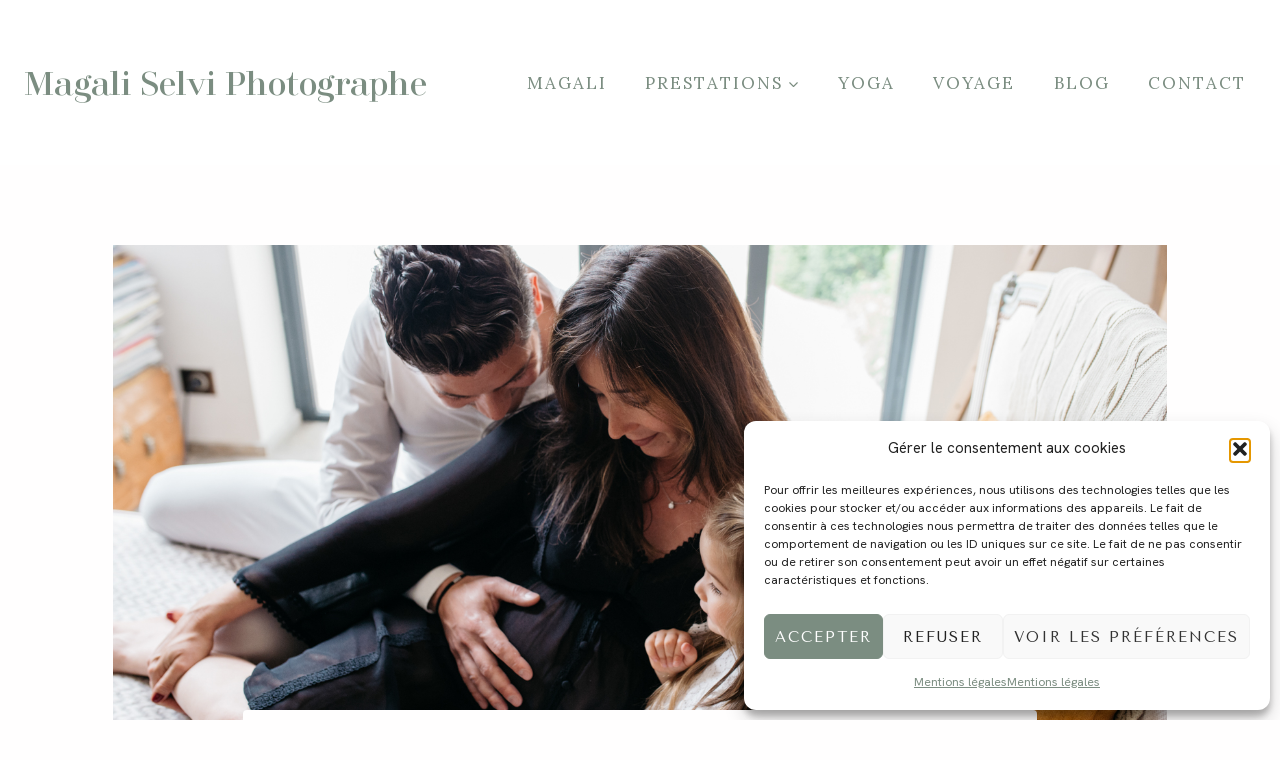

--- FILE ---
content_type: text/html; charset=UTF-8
request_url: https://www.magaliselvi.fr/2018/06/29/seance-photo-grossesse-dans-une-jolie-bastide-alpes-maritimes/
body_size: 26470
content:
<!doctype html>
<html lang="fr-FR" class="no-js" itemtype="https://schema.org/Blog" itemscope>
<head>
	<meta charset="UTF-8">
	<meta name="viewport" content="width=device-width, initial-scale=1, minimum-scale=1">
	<meta name='robots' content='index, follow, max-image-preview:large, max-snippet:-1, max-video-preview:-1' />
	<style>img:is([sizes="auto" i], [sizes^="auto," i]) { contain-intrinsic-size: 3000px 1500px }</style>
	
	<!-- This site is optimized with the Yoast SEO plugin v26.8 - https://yoast.com/product/yoast-seo-wordpress/ -->
	<title>Séance photo grossesse dans une jolie bastide dans les Alpes Maritimes - Magali Selvi Photographe</title>
	<link rel="canonical" href="https://www.magaliselvi.fr/2018/06/29/seance-photo-grossesse-dans-une-jolie-bastide-alpes-maritimes/" />
	<meta property="og:locale" content="fr_FR" />
	<meta property="og:type" content="article" />
	<meta property="og:title" content="Séance photo grossesse dans une jolie bastide dans les Alpes Maritimes - Magali Selvi Photographe" />
	<meta property="og:description" content="Séance photo grossesse dans une magnifique bastide. Lauren et Jérémy, je les ai rencontré au tout début de mon activité. J&rsquo;ai eu le plaisir de faire leur séance photo grossesse alors qu&rsquo;ils attendaient Juliette puis la séance photo nouveau né avec la puce. Quelques années plus tard, je suis très heureuse qu&rsquo;ils me recontactent pour..." />
	<meta property="og:url" content="https://www.magaliselvi.fr/2018/06/29/seance-photo-grossesse-dans-une-jolie-bastide-alpes-maritimes/" />
	<meta property="og:site_name" content="Magali Selvi Photographe" />
	<meta property="article:published_time" content="2018-06-29T07:33:04+00:00" />
	<meta property="og:image" content="https://www.magaliselvi.fr/wp-content/uploads/2018/06/Magali-Selvi-Photographe-8-5.jpg" />
	<meta property="og:image:width" content="1623" />
	<meta property="og:image:height" content="1080" />
	<meta property="og:image:type" content="image/jpeg" />
	<meta name="author" content="magali" />
	<meta name="twitter:label1" content="Écrit par" />
	<meta name="twitter:data1" content="magali" />
	<meta name="twitter:label2" content="Durée de lecture estimée" />
	<meta name="twitter:data2" content="1 minute" />
	<script type="application/ld+json" class="yoast-schema-graph">{"@context":"https://schema.org","@graph":[{"@type":"Article","@id":"https://www.magaliselvi.fr/2018/06/29/seance-photo-grossesse-dans-une-jolie-bastide-alpes-maritimes/#article","isPartOf":{"@id":"https://www.magaliselvi.fr/2018/06/29/seance-photo-grossesse-dans-une-jolie-bastide-alpes-maritimes/"},"author":{"name":"magali","@id":"https://www.magaliselvi.fr/#/schema/person/fbf66fffd2947686df6954a8fd6c33ef"},"headline":"Séance photo grossesse dans une jolie bastide dans les Alpes Maritimes","datePublished":"2018-06-29T07:33:04+00:00","mainEntityOfPage":{"@id":"https://www.magaliselvi.fr/2018/06/29/seance-photo-grossesse-dans-une-jolie-bastide-alpes-maritimes/"},"wordCount":171,"commentCount":0,"image":{"@id":"https://www.magaliselvi.fr/2018/06/29/seance-photo-grossesse-dans-une-jolie-bastide-alpes-maritimes/#primaryimage"},"thumbnailUrl":"https://www.magaliselvi.fr/wp-content/uploads/2018/06/Magali-Selvi-Photographe-8-5.jpg","articleSection":["Grossesse","photographe nice 06"],"inLanguage":"fr-FR","potentialAction":[{"@type":"CommentAction","name":"Comment","target":["https://www.magaliselvi.fr/2018/06/29/seance-photo-grossesse-dans-une-jolie-bastide-alpes-maritimes/#respond"]}]},{"@type":"WebPage","@id":"https://www.magaliselvi.fr/2018/06/29/seance-photo-grossesse-dans-une-jolie-bastide-alpes-maritimes/","url":"https://www.magaliselvi.fr/2018/06/29/seance-photo-grossesse-dans-une-jolie-bastide-alpes-maritimes/","name":"Séance photo grossesse dans une jolie bastide dans les Alpes Maritimes - Magali Selvi Photographe","isPartOf":{"@id":"https://www.magaliselvi.fr/#website"},"primaryImageOfPage":{"@id":"https://www.magaliselvi.fr/2018/06/29/seance-photo-grossesse-dans-une-jolie-bastide-alpes-maritimes/#primaryimage"},"image":{"@id":"https://www.magaliselvi.fr/2018/06/29/seance-photo-grossesse-dans-une-jolie-bastide-alpes-maritimes/#primaryimage"},"thumbnailUrl":"https://www.magaliselvi.fr/wp-content/uploads/2018/06/Magali-Selvi-Photographe-8-5.jpg","datePublished":"2018-06-29T07:33:04+00:00","author":{"@id":"https://www.magaliselvi.fr/#/schema/person/fbf66fffd2947686df6954a8fd6c33ef"},"breadcrumb":{"@id":"https://www.magaliselvi.fr/2018/06/29/seance-photo-grossesse-dans-une-jolie-bastide-alpes-maritimes/#breadcrumb"},"inLanguage":"fr-FR","potentialAction":[{"@type":"ReadAction","target":["https://www.magaliselvi.fr/2018/06/29/seance-photo-grossesse-dans-une-jolie-bastide-alpes-maritimes/"]}]},{"@type":"ImageObject","inLanguage":"fr-FR","@id":"https://www.magaliselvi.fr/2018/06/29/seance-photo-grossesse-dans-une-jolie-bastide-alpes-maritimes/#primaryimage","url":"https://www.magaliselvi.fr/wp-content/uploads/2018/06/Magali-Selvi-Photographe-8-5.jpg","contentUrl":"https://www.magaliselvi.fr/wp-content/uploads/2018/06/Magali-Selvi-Photographe-8-5.jpg","width":1623,"height":1080},{"@type":"BreadcrumbList","@id":"https://www.magaliselvi.fr/2018/06/29/seance-photo-grossesse-dans-une-jolie-bastide-alpes-maritimes/#breadcrumb","itemListElement":[{"@type":"ListItem","position":1,"name":"Accueil","item":"https://www.magaliselvi.fr/"},{"@type":"ListItem","position":2,"name":"Séance photo grossesse dans une jolie bastide dans les Alpes Maritimes"}]},{"@type":"WebSite","@id":"https://www.magaliselvi.fr/#website","url":"https://www.magaliselvi.fr/","name":"Magali Selvi Photographe","description":"Photographe Grossesse/Nouveau Né Nice","potentialAction":[{"@type":"SearchAction","target":{"@type":"EntryPoint","urlTemplate":"https://www.magaliselvi.fr/?s={search_term_string}"},"query-input":{"@type":"PropertyValueSpecification","valueRequired":true,"valueName":"search_term_string"}}],"inLanguage":"fr-FR"},{"@type":"Person","@id":"https://www.magaliselvi.fr/#/schema/person/fbf66fffd2947686df6954a8fd6c33ef","name":"magali","image":{"@type":"ImageObject","inLanguage":"fr-FR","@id":"https://www.magaliselvi.fr/#/schema/person/image/","url":"https://secure.gravatar.com/avatar/e071c2d1cd6cf751951f19d400819e61b9c46951a326e10d8307b969beb47315?s=96&d=identicon&r=g","contentUrl":"https://secure.gravatar.com/avatar/e071c2d1cd6cf751951f19d400819e61b9c46951a326e10d8307b969beb47315?s=96&d=identicon&r=g","caption":"magali"},"url":"https://www.magaliselvi.fr/author/magali/"}]}</script>
	<!-- / Yoast SEO plugin. -->


<link rel="alternate" type="application/rss+xml" title="Magali Selvi Photographe &raquo; Flux" href="https://www.magaliselvi.fr/feed/" />
<link rel="alternate" type="application/rss+xml" title="Magali Selvi Photographe &raquo; Flux des commentaires" href="https://www.magaliselvi.fr/comments/feed/" />
			<script>document.documentElement.classList.remove( 'no-js' );</script>
			<link rel="alternate" type="application/rss+xml" title="Magali Selvi Photographe &raquo; Séance photo grossesse dans une jolie bastide dans les Alpes Maritimes Flux des commentaires" href="https://www.magaliselvi.fr/2018/06/29/seance-photo-grossesse-dans-une-jolie-bastide-alpes-maritimes/feed/" />
<script>
window._wpemojiSettings = {"baseUrl":"https:\/\/s.w.org\/images\/core\/emoji\/16.0.1\/72x72\/","ext":".png","svgUrl":"https:\/\/s.w.org\/images\/core\/emoji\/16.0.1\/svg\/","svgExt":".svg","source":{"concatemoji":"https:\/\/www.magaliselvi.fr\/wp-includes\/js\/wp-emoji-release.min.js?ver=6.8.3"}};
/*! This file is auto-generated */
!function(s,n){var o,i,e;function c(e){try{var t={supportTests:e,timestamp:(new Date).valueOf()};sessionStorage.setItem(o,JSON.stringify(t))}catch(e){}}function p(e,t,n){e.clearRect(0,0,e.canvas.width,e.canvas.height),e.fillText(t,0,0);var t=new Uint32Array(e.getImageData(0,0,e.canvas.width,e.canvas.height).data),a=(e.clearRect(0,0,e.canvas.width,e.canvas.height),e.fillText(n,0,0),new Uint32Array(e.getImageData(0,0,e.canvas.width,e.canvas.height).data));return t.every(function(e,t){return e===a[t]})}function u(e,t){e.clearRect(0,0,e.canvas.width,e.canvas.height),e.fillText(t,0,0);for(var n=e.getImageData(16,16,1,1),a=0;a<n.data.length;a++)if(0!==n.data[a])return!1;return!0}function f(e,t,n,a){switch(t){case"flag":return n(e,"\ud83c\udff3\ufe0f\u200d\u26a7\ufe0f","\ud83c\udff3\ufe0f\u200b\u26a7\ufe0f")?!1:!n(e,"\ud83c\udde8\ud83c\uddf6","\ud83c\udde8\u200b\ud83c\uddf6")&&!n(e,"\ud83c\udff4\udb40\udc67\udb40\udc62\udb40\udc65\udb40\udc6e\udb40\udc67\udb40\udc7f","\ud83c\udff4\u200b\udb40\udc67\u200b\udb40\udc62\u200b\udb40\udc65\u200b\udb40\udc6e\u200b\udb40\udc67\u200b\udb40\udc7f");case"emoji":return!a(e,"\ud83e\udedf")}return!1}function g(e,t,n,a){var r="undefined"!=typeof WorkerGlobalScope&&self instanceof WorkerGlobalScope?new OffscreenCanvas(300,150):s.createElement("canvas"),o=r.getContext("2d",{willReadFrequently:!0}),i=(o.textBaseline="top",o.font="600 32px Arial",{});return e.forEach(function(e){i[e]=t(o,e,n,a)}),i}function t(e){var t=s.createElement("script");t.src=e,t.defer=!0,s.head.appendChild(t)}"undefined"!=typeof Promise&&(o="wpEmojiSettingsSupports",i=["flag","emoji"],n.supports={everything:!0,everythingExceptFlag:!0},e=new Promise(function(e){s.addEventListener("DOMContentLoaded",e,{once:!0})}),new Promise(function(t){var n=function(){try{var e=JSON.parse(sessionStorage.getItem(o));if("object"==typeof e&&"number"==typeof e.timestamp&&(new Date).valueOf()<e.timestamp+604800&&"object"==typeof e.supportTests)return e.supportTests}catch(e){}return null}();if(!n){if("undefined"!=typeof Worker&&"undefined"!=typeof OffscreenCanvas&&"undefined"!=typeof URL&&URL.createObjectURL&&"undefined"!=typeof Blob)try{var e="postMessage("+g.toString()+"("+[JSON.stringify(i),f.toString(),p.toString(),u.toString()].join(",")+"));",a=new Blob([e],{type:"text/javascript"}),r=new Worker(URL.createObjectURL(a),{name:"wpTestEmojiSupports"});return void(r.onmessage=function(e){c(n=e.data),r.terminate(),t(n)})}catch(e){}c(n=g(i,f,p,u))}t(n)}).then(function(e){for(var t in e)n.supports[t]=e[t],n.supports.everything=n.supports.everything&&n.supports[t],"flag"!==t&&(n.supports.everythingExceptFlag=n.supports.everythingExceptFlag&&n.supports[t]);n.supports.everythingExceptFlag=n.supports.everythingExceptFlag&&!n.supports.flag,n.DOMReady=!1,n.readyCallback=function(){n.DOMReady=!0}}).then(function(){return e}).then(function(){var e;n.supports.everything||(n.readyCallback(),(e=n.source||{}).concatemoji?t(e.concatemoji):e.wpemoji&&e.twemoji&&(t(e.twemoji),t(e.wpemoji)))}))}((window,document),window._wpemojiSettings);
</script>
<style id='wp-emoji-styles-inline-css'>

	img.wp-smiley, img.emoji {
		display: inline !important;
		border: none !important;
		box-shadow: none !important;
		height: 1em !important;
		width: 1em !important;
		margin: 0 0.07em !important;
		vertical-align: -0.1em !important;
		background: none !important;
		padding: 0 !important;
	}
</style>
<link rel='stylesheet' id='wp-block-library-css' href='https://www.magaliselvi.fr/wp-includes/css/dist/block-library/style.min.css?ver=6.8.3' media='all' />
<style id='classic-theme-styles-inline-css'>
/*! This file is auto-generated */
.wp-block-button__link{color:#fff;background-color:#32373c;border-radius:9999px;box-shadow:none;text-decoration:none;padding:calc(.667em + 2px) calc(1.333em + 2px);font-size:1.125em}.wp-block-file__button{background:#32373c;color:#fff;text-decoration:none}
</style>
<style id='global-styles-inline-css'>
:root{--wp--preset--aspect-ratio--square: 1;--wp--preset--aspect-ratio--4-3: 4/3;--wp--preset--aspect-ratio--3-4: 3/4;--wp--preset--aspect-ratio--3-2: 3/2;--wp--preset--aspect-ratio--2-3: 2/3;--wp--preset--aspect-ratio--16-9: 16/9;--wp--preset--aspect-ratio--9-16: 9/16;--wp--preset--color--black: #000000;--wp--preset--color--cyan-bluish-gray: #abb8c3;--wp--preset--color--white: #ffffff;--wp--preset--color--pale-pink: #f78da7;--wp--preset--color--vivid-red: #cf2e2e;--wp--preset--color--luminous-vivid-orange: #ff6900;--wp--preset--color--luminous-vivid-amber: #fcb900;--wp--preset--color--light-green-cyan: #7bdcb5;--wp--preset--color--vivid-green-cyan: #00d084;--wp--preset--color--pale-cyan-blue: #8ed1fc;--wp--preset--color--vivid-cyan-blue: #0693e3;--wp--preset--color--vivid-purple: #9b51e0;--wp--preset--color--theme-palette-1: var(--global-palette1);--wp--preset--color--theme-palette-2: var(--global-palette2);--wp--preset--color--theme-palette-3: var(--global-palette3);--wp--preset--color--theme-palette-4: var(--global-palette4);--wp--preset--color--theme-palette-5: var(--global-palette5);--wp--preset--color--theme-palette-6: var(--global-palette6);--wp--preset--color--theme-palette-7: var(--global-palette7);--wp--preset--color--theme-palette-8: var(--global-palette8);--wp--preset--color--theme-palette-9: var(--global-palette9);--wp--preset--gradient--vivid-cyan-blue-to-vivid-purple: linear-gradient(135deg,rgba(6,147,227,1) 0%,rgb(155,81,224) 100%);--wp--preset--gradient--light-green-cyan-to-vivid-green-cyan: linear-gradient(135deg,rgb(122,220,180) 0%,rgb(0,208,130) 100%);--wp--preset--gradient--luminous-vivid-amber-to-luminous-vivid-orange: linear-gradient(135deg,rgba(252,185,0,1) 0%,rgba(255,105,0,1) 100%);--wp--preset--gradient--luminous-vivid-orange-to-vivid-red: linear-gradient(135deg,rgba(255,105,0,1) 0%,rgb(207,46,46) 100%);--wp--preset--gradient--very-light-gray-to-cyan-bluish-gray: linear-gradient(135deg,rgb(238,238,238) 0%,rgb(169,184,195) 100%);--wp--preset--gradient--cool-to-warm-spectrum: linear-gradient(135deg,rgb(74,234,220) 0%,rgb(151,120,209) 20%,rgb(207,42,186) 40%,rgb(238,44,130) 60%,rgb(251,105,98) 80%,rgb(254,248,76) 100%);--wp--preset--gradient--blush-light-purple: linear-gradient(135deg,rgb(255,206,236) 0%,rgb(152,150,240) 100%);--wp--preset--gradient--blush-bordeaux: linear-gradient(135deg,rgb(254,205,165) 0%,rgb(254,45,45) 50%,rgb(107,0,62) 100%);--wp--preset--gradient--luminous-dusk: linear-gradient(135deg,rgb(255,203,112) 0%,rgb(199,81,192) 50%,rgb(65,88,208) 100%);--wp--preset--gradient--pale-ocean: linear-gradient(135deg,rgb(255,245,203) 0%,rgb(182,227,212) 50%,rgb(51,167,181) 100%);--wp--preset--gradient--electric-grass: linear-gradient(135deg,rgb(202,248,128) 0%,rgb(113,206,126) 100%);--wp--preset--gradient--midnight: linear-gradient(135deg,rgb(2,3,129) 0%,rgb(40,116,252) 100%);--wp--preset--font-size--small: var(--global-font-size-small);--wp--preset--font-size--medium: var(--global-font-size-medium);--wp--preset--font-size--large: var(--global-font-size-large);--wp--preset--font-size--x-large: 42px;--wp--preset--font-size--larger: var(--global-font-size-larger);--wp--preset--font-size--xxlarge: var(--global-font-size-xxlarge);--wp--preset--spacing--20: 0.44rem;--wp--preset--spacing--30: 0.67rem;--wp--preset--spacing--40: 1rem;--wp--preset--spacing--50: 1.5rem;--wp--preset--spacing--60: 2.25rem;--wp--preset--spacing--70: 3.38rem;--wp--preset--spacing--80: 5.06rem;--wp--preset--shadow--natural: 6px 6px 9px rgba(0, 0, 0, 0.2);--wp--preset--shadow--deep: 12px 12px 50px rgba(0, 0, 0, 0.4);--wp--preset--shadow--sharp: 6px 6px 0px rgba(0, 0, 0, 0.2);--wp--preset--shadow--outlined: 6px 6px 0px -3px rgba(255, 255, 255, 1), 6px 6px rgba(0, 0, 0, 1);--wp--preset--shadow--crisp: 6px 6px 0px rgba(0, 0, 0, 1);}:where(.is-layout-flex){gap: 0.5em;}:where(.is-layout-grid){gap: 0.5em;}body .is-layout-flex{display: flex;}.is-layout-flex{flex-wrap: wrap;align-items: center;}.is-layout-flex > :is(*, div){margin: 0;}body .is-layout-grid{display: grid;}.is-layout-grid > :is(*, div){margin: 0;}:where(.wp-block-columns.is-layout-flex){gap: 2em;}:where(.wp-block-columns.is-layout-grid){gap: 2em;}:where(.wp-block-post-template.is-layout-flex){gap: 1.25em;}:where(.wp-block-post-template.is-layout-grid){gap: 1.25em;}.has-black-color{color: var(--wp--preset--color--black) !important;}.has-cyan-bluish-gray-color{color: var(--wp--preset--color--cyan-bluish-gray) !important;}.has-white-color{color: var(--wp--preset--color--white) !important;}.has-pale-pink-color{color: var(--wp--preset--color--pale-pink) !important;}.has-vivid-red-color{color: var(--wp--preset--color--vivid-red) !important;}.has-luminous-vivid-orange-color{color: var(--wp--preset--color--luminous-vivid-orange) !important;}.has-luminous-vivid-amber-color{color: var(--wp--preset--color--luminous-vivid-amber) !important;}.has-light-green-cyan-color{color: var(--wp--preset--color--light-green-cyan) !important;}.has-vivid-green-cyan-color{color: var(--wp--preset--color--vivid-green-cyan) !important;}.has-pale-cyan-blue-color{color: var(--wp--preset--color--pale-cyan-blue) !important;}.has-vivid-cyan-blue-color{color: var(--wp--preset--color--vivid-cyan-blue) !important;}.has-vivid-purple-color{color: var(--wp--preset--color--vivid-purple) !important;}.has-black-background-color{background-color: var(--wp--preset--color--black) !important;}.has-cyan-bluish-gray-background-color{background-color: var(--wp--preset--color--cyan-bluish-gray) !important;}.has-white-background-color{background-color: var(--wp--preset--color--white) !important;}.has-pale-pink-background-color{background-color: var(--wp--preset--color--pale-pink) !important;}.has-vivid-red-background-color{background-color: var(--wp--preset--color--vivid-red) !important;}.has-luminous-vivid-orange-background-color{background-color: var(--wp--preset--color--luminous-vivid-orange) !important;}.has-luminous-vivid-amber-background-color{background-color: var(--wp--preset--color--luminous-vivid-amber) !important;}.has-light-green-cyan-background-color{background-color: var(--wp--preset--color--light-green-cyan) !important;}.has-vivid-green-cyan-background-color{background-color: var(--wp--preset--color--vivid-green-cyan) !important;}.has-pale-cyan-blue-background-color{background-color: var(--wp--preset--color--pale-cyan-blue) !important;}.has-vivid-cyan-blue-background-color{background-color: var(--wp--preset--color--vivid-cyan-blue) !important;}.has-vivid-purple-background-color{background-color: var(--wp--preset--color--vivid-purple) !important;}.has-black-border-color{border-color: var(--wp--preset--color--black) !important;}.has-cyan-bluish-gray-border-color{border-color: var(--wp--preset--color--cyan-bluish-gray) !important;}.has-white-border-color{border-color: var(--wp--preset--color--white) !important;}.has-pale-pink-border-color{border-color: var(--wp--preset--color--pale-pink) !important;}.has-vivid-red-border-color{border-color: var(--wp--preset--color--vivid-red) !important;}.has-luminous-vivid-orange-border-color{border-color: var(--wp--preset--color--luminous-vivid-orange) !important;}.has-luminous-vivid-amber-border-color{border-color: var(--wp--preset--color--luminous-vivid-amber) !important;}.has-light-green-cyan-border-color{border-color: var(--wp--preset--color--light-green-cyan) !important;}.has-vivid-green-cyan-border-color{border-color: var(--wp--preset--color--vivid-green-cyan) !important;}.has-pale-cyan-blue-border-color{border-color: var(--wp--preset--color--pale-cyan-blue) !important;}.has-vivid-cyan-blue-border-color{border-color: var(--wp--preset--color--vivid-cyan-blue) !important;}.has-vivid-purple-border-color{border-color: var(--wp--preset--color--vivid-purple) !important;}.has-vivid-cyan-blue-to-vivid-purple-gradient-background{background: var(--wp--preset--gradient--vivid-cyan-blue-to-vivid-purple) !important;}.has-light-green-cyan-to-vivid-green-cyan-gradient-background{background: var(--wp--preset--gradient--light-green-cyan-to-vivid-green-cyan) !important;}.has-luminous-vivid-amber-to-luminous-vivid-orange-gradient-background{background: var(--wp--preset--gradient--luminous-vivid-amber-to-luminous-vivid-orange) !important;}.has-luminous-vivid-orange-to-vivid-red-gradient-background{background: var(--wp--preset--gradient--luminous-vivid-orange-to-vivid-red) !important;}.has-very-light-gray-to-cyan-bluish-gray-gradient-background{background: var(--wp--preset--gradient--very-light-gray-to-cyan-bluish-gray) !important;}.has-cool-to-warm-spectrum-gradient-background{background: var(--wp--preset--gradient--cool-to-warm-spectrum) !important;}.has-blush-light-purple-gradient-background{background: var(--wp--preset--gradient--blush-light-purple) !important;}.has-blush-bordeaux-gradient-background{background: var(--wp--preset--gradient--blush-bordeaux) !important;}.has-luminous-dusk-gradient-background{background: var(--wp--preset--gradient--luminous-dusk) !important;}.has-pale-ocean-gradient-background{background: var(--wp--preset--gradient--pale-ocean) !important;}.has-electric-grass-gradient-background{background: var(--wp--preset--gradient--electric-grass) !important;}.has-midnight-gradient-background{background: var(--wp--preset--gradient--midnight) !important;}.has-small-font-size{font-size: var(--wp--preset--font-size--small) !important;}.has-medium-font-size{font-size: var(--wp--preset--font-size--medium) !important;}.has-large-font-size{font-size: var(--wp--preset--font-size--large) !important;}.has-x-large-font-size{font-size: var(--wp--preset--font-size--x-large) !important;}
:where(.wp-block-post-template.is-layout-flex){gap: 1.25em;}:where(.wp-block-post-template.is-layout-grid){gap: 1.25em;}
:where(.wp-block-columns.is-layout-flex){gap: 2em;}:where(.wp-block-columns.is-layout-grid){gap: 2em;}
:root :where(.wp-block-pullquote){font-size: 1.5em;line-height: 1.6;}
</style>
<link rel='stylesheet' id='uaf_client_css-css' href='https://www.magaliselvi.fr/wp-content/uploads/useanyfont/uaf.css?ver=1764319351' media='all' />
<link rel='stylesheet' id='cmplz-general-css' href='https://www.magaliselvi.fr/wp-content/plugins/complianz-gdpr/assets/css/cookieblocker.min.css?ver=1766003779' media='all' />
<link rel='stylesheet' id='kadence-global-css' href='https://www.magaliselvi.fr/wp-content/themes/kadence/assets/css/global.min.css?ver=1.2.22' media='all' />
<style id='kadence-global-inline-css'>
/* Kadence Base CSS */
:root{--global-palette1:#e6e3dc;--global-palette2:#7b8d81;--global-palette3:#434442;--global-palette4:#000000;--global-palette5:#fbd584;--global-palette6:#dce0d2;--global-palette7:#a7bbbc;--global-palette8:#fffefe;--global-palette9:#ffffff;--global-palette9rgb:255, 255, 255;--global-palette-highlight:var(--global-palette7);--global-palette-highlight-alt:var(--global-palette2);--global-palette-highlight-alt2:var(--global-palette9);--global-palette-btn-bg:var(--global-palette1);--global-palette-btn-bg-hover:var(--global-palette5);--global-palette-btn:var(--global-palette8);--global-palette-btn-hover:var(--global-palette6);--global-body-font-family:'Hanken Grotesk', sans-serif;--global-heading-font-family:"didonesqueroman", helvetica, arial, sans-serif;--global-primary-nav-font-family:Lora, serif;--global-fallback-font:sans-serif;--global-display-fallback-font:sans-serif;--global-content-width:1290px;--global-content-wide-width:calc(1290px + 230px);--global-content-narrow-width:842px;--global-content-edge-padding:1.5rem;--global-content-boxed-padding:2rem;--global-calc-content-width:calc(1290px - var(--global-content-edge-padding) - var(--global-content-edge-padding) );--wp--style--global--content-size:var(--global-calc-content-width);}.wp-site-blocks{--global-vw:calc( 100vw - ( 0.5 * var(--scrollbar-offset)));}body{background:var(--global-palette8);}body, input, select, optgroup, textarea{font-style:normal;font-weight:normal;font-size:15px;line-height:1.7em;font-family:var(--global-body-font-family);color:var(--global-palette4);}.content-bg, body.content-style-unboxed .site{background:var(--global-palette8);}@media all and (max-width: 767px){body{background:var(--global-palette9);}.content-bg, body.content-style-unboxed .site{background:var(--global-palette9);}}h1,h2,h3,h4,h5,h6{font-family:var(--global-heading-font-family);}h1{font-style:normal;font-weight:400;font-size:2.154em;line-height:1.5em;font-family:var(--global-heading-font-family, inherit);color:var(--global-palette3);}h2{font-style:normal;font-weight:400;font-size:1.5em;line-height:1.2;font-family:var(--global-heading-font-family, inherit);color:var(--global-palette3);}h3{font-style:normal;font-weight:400;font-size:1.5em;line-height:1.2em;font-family:var(--global-heading-font-family, inherit);color:var(--global-palette4);}h4{font-style:normal;font-weight:normal;font-size:1em;line-height:1.5;font-family:'Bad Script', cursive;color:var(--global-palette4);}h5{font-style:normal;font-weight:normal;font-size:18px;line-height:1.5;letter-spacing:2px;font-family:Farro, sans-serif;text-transform:uppercase;color:var(--global-palette4);}h6{font-style:normal;font-weight:normal;font-size:18px;line-height:1.5;font-family:Italiana, serif;color:var(--global-palette3);}.entry-hero .kadence-breadcrumbs{max-width:1290px;}.site-container, .site-header-row-layout-contained, .site-footer-row-layout-contained, .entry-hero-layout-contained, .comments-area, .alignfull > .wp-block-cover__inner-container, .alignwide > .wp-block-cover__inner-container{max-width:var(--global-content-width);}.content-width-narrow .content-container.site-container, .content-width-narrow .hero-container.site-container{max-width:var(--global-content-narrow-width);}@media all and (min-width: 1520px){.wp-site-blocks .content-container  .alignwide{margin-left:-115px;margin-right:-115px;width:unset;max-width:unset;}}@media all and (min-width: 1102px){.content-width-narrow .wp-site-blocks .content-container .alignwide{margin-left:-130px;margin-right:-130px;width:unset;max-width:unset;}}.content-style-boxed .wp-site-blocks .entry-content .alignwide{margin-left:calc( -1 * var( --global-content-boxed-padding ) );margin-right:calc( -1 * var( --global-content-boxed-padding ) );}.content-area{margin-top:5rem;margin-bottom:5rem;}@media all and (max-width: 1024px){.content-area{margin-top:3rem;margin-bottom:3rem;}}@media all and (max-width: 767px){.content-area{margin-top:2rem;margin-bottom:2rem;}}@media all and (max-width: 1024px){:root{--global-content-boxed-padding:2rem;}}@media all and (max-width: 767px){:root{--global-content-boxed-padding:1.5rem;}}.entry-content-wrap{padding:2rem;}@media all and (max-width: 1024px){.entry-content-wrap{padding:2rem;}}@media all and (max-width: 767px){.entry-content-wrap{padding:1.5rem;}}.entry.single-entry{box-shadow:0px 15px 15px -10px rgba(0,0,0,0.05);}.entry.loop-entry{box-shadow:0px 15px 15px -10px rgba(0,0,0,0.05);}.loop-entry .entry-content-wrap{padding:2rem;}@media all and (max-width: 1024px){.loop-entry .entry-content-wrap{padding:2rem;}}@media all and (max-width: 767px){.loop-entry .entry-content-wrap{padding:1.5rem;}}button, .button, .wp-block-button__link, input[type="button"], input[type="reset"], input[type="submit"], .fl-button, .elementor-button-wrapper .elementor-button, .wc-block-components-checkout-place-order-button, .wc-block-cart__submit{font-style:normal;font-weight:normal;font-size:15px;letter-spacing:2px;font-family:'Tenor Sans', sans-serif;text-transform:uppercase;border-radius:1px;border-color:var(--global-palette2);box-shadow:0px 0px 0px -7px rgba(0,0,0,0);}button:hover, button:focus, button:active, .button:hover, .button:focus, .button:active, .wp-block-button__link:hover, .wp-block-button__link:focus, .wp-block-button__link:active, input[type="button"]:hover, input[type="button"]:focus, input[type="button"]:active, input[type="reset"]:hover, input[type="reset"]:focus, input[type="reset"]:active, input[type="submit"]:hover, input[type="submit"]:focus, input[type="submit"]:active, .elementor-button-wrapper .elementor-button:hover, .elementor-button-wrapper .elementor-button:focus, .elementor-button-wrapper .elementor-button:active, .wc-block-cart__submit:hover{border-color:var(--global-palette6);box-shadow:0px 15px 25px -7px rgba(0,0,0,0.1);}.kb-button.kb-btn-global-outline.kb-btn-global-inherit{padding-top:calc(px - 2px);padding-right:calc(px - 2px);padding-bottom:calc(px - 2px);padding-left:calc(px - 2px);}@media all and (max-width: 1024px){button, .button, .wp-block-button__link, input[type="button"], input[type="reset"], input[type="submit"], .fl-button, .elementor-button-wrapper .elementor-button, .wc-block-components-checkout-place-order-button, .wc-block-cart__submit{border-color:var(--global-palette2);}}@media all and (max-width: 767px){button, .button, .wp-block-button__link, input[type="button"], input[type="reset"], input[type="submit"], .fl-button, .elementor-button-wrapper .elementor-button, .wc-block-components-checkout-place-order-button, .wc-block-cart__submit{border-color:var(--global-palette2);}}@media all and (min-width: 1025px){.transparent-header .entry-hero .entry-hero-container-inner{padding-top:165px;}}@media all and (max-width: 1024px){.mobile-transparent-header .entry-hero .entry-hero-container-inner{padding-top:165px;}}@media all and (max-width: 767px){.mobile-transparent-header .entry-hero .entry-hero-container-inner{padding-top:70px;}}.entry-hero.post-hero-section .entry-header{min-height:200px;}
/* Kadence Header CSS */
@media all and (max-width: 1024px){.mobile-transparent-header #masthead{position:absolute;left:0px;right:0px;z-index:100;}.kadence-scrollbar-fixer.mobile-transparent-header #masthead{right:var(--scrollbar-offset,0);}.mobile-transparent-header #masthead, .mobile-transparent-header .site-top-header-wrap .site-header-row-container-inner, .mobile-transparent-header .site-main-header-wrap .site-header-row-container-inner, .mobile-transparent-header .site-bottom-header-wrap .site-header-row-container-inner{background:transparent;}.site-header-row-tablet-layout-fullwidth, .site-header-row-tablet-layout-standard{padding:0px;}}@media all and (min-width: 1025px){.transparent-header #masthead{position:absolute;left:0px;right:0px;z-index:100;}.transparent-header.kadence-scrollbar-fixer #masthead{right:var(--scrollbar-offset,0);}.transparent-header #masthead, .transparent-header .site-top-header-wrap .site-header-row-container-inner, .transparent-header .site-main-header-wrap .site-header-row-container-inner, .transparent-header .site-bottom-header-wrap .site-header-row-container-inner{background:transparent;}}.site-branding{padding:0px 0px 0px 0px;}.site-branding .site-title{font-style:normal;font-weight:400;font-size:2.217em;line-height:1.2;font-family:"didonesqueroman", helvetica, arial, sans-serif;color:var(--global-palette2);}.site-branding .site-title:hover{color:var(--global-palette2);}@media all and (max-width: 767px){.site-branding .site-title{font-size:2em;}}#masthead, #masthead .kadence-sticky-header.item-is-fixed:not(.item-at-start):not(.site-header-row-container):not(.site-main-header-wrap), #masthead .kadence-sticky-header.item-is-fixed:not(.item-at-start) > .site-header-row-container-inner{background:var(--global-palette8);}@media all and (max-width: 767px){#masthead, #masthead .kadence-sticky-header.item-is-fixed:not(.item-at-start):not(.site-header-row-container):not(.site-main-header-wrap), #masthead .kadence-sticky-header.item-is-fixed:not(.item-at-start) > .site-header-row-container-inner{background:var(--global-palette9);}}.site-main-header-wrap .site-header-row-container-inner{background:var(--global-palette9);}.site-main-header-inner-wrap{min-height:165px;}@media all and (max-width: 767px){.site-main-header-inner-wrap{min-height:70px;}}.header-navigation[class*="header-navigation-style-underline"] .header-menu-container.primary-menu-container>ul>li>a:after{width:calc( 100% - 1.2em);}.main-navigation .primary-menu-container > ul > li.menu-item > a{padding-left:calc(1.2em / 2);padding-right:calc(1.2em / 2);padding-top:0.6em;padding-bottom:0.6em;color:var(--global-palette2);}.main-navigation .primary-menu-container > ul > li.menu-item .dropdown-nav-special-toggle{right:calc(1.2em / 2);}.main-navigation .primary-menu-container > ul li.menu-item > a{font-style:normal;font-weight:normal;font-size:17px;line-height:14px;letter-spacing:2px;font-family:var(--global-primary-nav-font-family);text-transform:uppercase;}.main-navigation .primary-menu-container > ul > li.menu-item > a:hover{color:var(--global-palette5);}.main-navigation .primary-menu-container > ul > li.menu-item.current-menu-item > a{color:var(--global-palette1);}.header-navigation .header-menu-container ul ul.sub-menu, .header-navigation .header-menu-container ul ul.submenu{background:var(--global-palette9);box-shadow:0px 2px 13px 0px rgba(0,0,0,0.1);}.header-navigation .header-menu-container ul ul li.menu-item, .header-menu-container ul.menu > li.kadence-menu-mega-enabled > ul > li.menu-item > a{border-bottom:1px solid rgba(255,255,255,0.1);}.header-navigation .header-menu-container ul ul li.menu-item > a{width:200px;padding-top:1em;padding-bottom:1em;color:var(--global-palette2);font-size:12px;}.header-navigation .header-menu-container ul ul li.menu-item > a:hover{color:var(--global-palette6);background:var(--global-palette7);}.header-navigation .header-menu-container ul ul li.menu-item.current-menu-item > a{color:var(--global-palette5);background:var(--global-palette7);}.mobile-toggle-open-container .menu-toggle-open, .mobile-toggle-open-container .menu-toggle-open:focus{background:var(--global-palette9);color:var(--global-palette5);padding:0.4em 0.6em 0.4em 0.6em;font-size:14px;}.mobile-toggle-open-container .menu-toggle-open.menu-toggle-style-bordered{border:1px solid currentColor;}.mobile-toggle-open-container .menu-toggle-open .menu-toggle-icon{font-size:20px;}.mobile-toggle-open-container .menu-toggle-open:hover, .mobile-toggle-open-container .menu-toggle-open:focus-visible{color:var(--global-palette-highlight);background:var(--global-palette9);}.mobile-navigation ul li{font-size:14px;}.mobile-navigation ul li a{padding-top:1em;padding-bottom:1em;}.mobile-navigation ul li > a, .mobile-navigation ul li.menu-item-has-children > .drawer-nav-drop-wrap{background:var(--global-palette8);color:var(--global-palette2);}.mobile-navigation ul li > a:hover, .mobile-navigation ul li.menu-item-has-children > .drawer-nav-drop-wrap:hover{background:var(--global-palette8);color:var(--global-palette5);}.mobile-navigation ul li.current-menu-item > a, .mobile-navigation ul li.current-menu-item.menu-item-has-children > .drawer-nav-drop-wrap{background:var(--global-palette9);color:var(--global-palette3);}.mobile-navigation ul li.menu-item-has-children .drawer-nav-drop-wrap, .mobile-navigation ul li:not(.menu-item-has-children) a{border-bottom:1px solid var(--global-palette2);}.mobile-navigation:not(.drawer-navigation-parent-toggle-true) ul li.menu-item-has-children .drawer-nav-drop-wrap button{border-left:1px solid var(--global-palette2);}#mobile-drawer .drawer-inner, #mobile-drawer.popup-drawer-layout-fullwidth.popup-drawer-animation-slice .pop-portion-bg, #mobile-drawer.popup-drawer-layout-fullwidth.popup-drawer-animation-slice.pop-animated.show-drawer .drawer-inner{background:var(--global-palette9);}#mobile-drawer .drawer-header .drawer-toggle{padding:0.6em 0.15em 0.6em 0.15em;font-size:24px;}
/* Kadence Footer CSS */
#colophon{background:var(--global-palette1);}.site-middle-footer-inner-wrap{padding-top:30px;padding-bottom:30px;grid-column-gap:30px;grid-row-gap:30px;}.site-middle-footer-inner-wrap .widget{margin-bottom:30px;}.site-middle-footer-inner-wrap .site-footer-section:not(:last-child):after{right:calc(-30px / 2);}.site-top-footer-inner-wrap{padding-top:30px;padding-bottom:30px;grid-column-gap:30px;grid-row-gap:30px;}.site-top-footer-inner-wrap .widget{margin-bottom:30px;}.site-top-footer-inner-wrap .site-footer-section:not(:last-child):after{right:calc(-30px / 2);}.site-bottom-footer-inner-wrap{padding-top:30px;padding-bottom:0px;grid-column-gap:30px;}.site-bottom-footer-inner-wrap .widget{margin-bottom:30px;}.site-bottom-footer-inner-wrap .site-footer-section:not(:last-child):after{right:calc(-30px / 2);}.footer-social-wrap{margin:-30px 0px 0px 0px;}.footer-social-wrap .footer-social-inner-wrap{font-size:0.63em;gap:1.25em;}.site-footer .site-footer-wrap .site-footer-section .footer-social-wrap .footer-social-inner-wrap .social-button{color:var(--global-palette8);background:var(--global-palette2);border:2px none transparent;border-radius:30px;}.site-footer .site-footer-wrap .site-footer-section .footer-social-wrap .footer-social-inner-wrap .social-button:hover{color:var(--global-palette8);background:var(--global-palette6);}#colophon .footer-html{font-style:normal;font-weight:400;font-size:14px;font-family:var(--global-body-font-family, inherit);margin:-30px 0px 0px 0px;}@media all and (max-width: 767px){#colophon .footer-html{font-size:9px;line-height:1.441;}}#colophon .footer-navigation .footer-menu-container > ul > li > a{padding-left:calc(1.14em / 2);padding-right:calc(1.14em / 2);padding-top:calc(0em / 2);padding-bottom:calc(0em / 2);color:var(--global-palette2);background:var(--global-palette1);}#colophon .footer-navigation .footer-menu-container > ul li a{font-style:normal;font-weight:400;font-size:12px;font-family:"didonesqueroman", helvetica, arial, sans-serif;text-transform:uppercase;}#colophon .footer-navigation .footer-menu-container > ul li a:hover{color:var(--global-palette7);}#colophon .footer-navigation .footer-menu-container > ul li.current-menu-item > a{color:var(--global-palette3);}@media all and (max-width: 767px){#colophon .footer-navigation .footer-menu-container > ul li a{font-size:11px;}}
</style>
<link rel='stylesheet' id='kadence-header-css' href='https://www.magaliselvi.fr/wp-content/themes/kadence/assets/css/header.min.css?ver=1.2.22' media='all' />
<link rel='stylesheet' id='kadence-content-css' href='https://www.magaliselvi.fr/wp-content/themes/kadence/assets/css/content.min.css?ver=1.2.22' media='all' />
<link rel='stylesheet' id='kadence-comments-css' href='https://www.magaliselvi.fr/wp-content/themes/kadence/assets/css/comments.min.css?ver=1.2.22' media='all' />
<link rel='stylesheet' id='kadence-related-posts-css' href='https://www.magaliselvi.fr/wp-content/themes/kadence/assets/css/related-posts.min.css?ver=1.2.22' media='all' />
<link rel='stylesheet' id='kad-splide-css' href='https://www.magaliselvi.fr/wp-content/themes/kadence/assets/css/kadence-splide.min.css?ver=1.2.22' media='all' />
<link rel='stylesheet' id='kadence-footer-css' href='https://www.magaliselvi.fr/wp-content/themes/kadence/assets/css/footer.min.css?ver=1.2.22' media='all' />
<style id='kadence-blocks-global-variables-inline-css'>
:root {--global-kb-font-size-sm:clamp(0.8rem, 0.73rem + 0.217vw, 0.9rem);--global-kb-font-size-md:clamp(1.1rem, 0.995rem + 0.326vw, 1.25rem);--global-kb-font-size-lg:clamp(1.75rem, 1.576rem + 0.543vw, 2rem);--global-kb-font-size-xl:clamp(2.25rem, 1.728rem + 1.63vw, 3rem);--global-kb-font-size-xxl:clamp(2.5rem, 1.456rem + 3.26vw, 4rem);--global-kb-font-size-xxxl:clamp(2.75rem, 0.489rem + 7.065vw, 6rem);}
</style>
<script src="https://www.magaliselvi.fr/wp-content/plugins/google-analytics-for-wordpress/assets/js/frontend-gtag.min.js?ver=9.11.1" id="monsterinsights-frontend-script-js" async data-wp-strategy="async"></script>
<script data-cfasync="false" data-wpfc-render="false" id='monsterinsights-frontend-script-js-extra'>var monsterinsights_frontend = {"js_events_tracking":"true","download_extensions":"doc,pdf,ppt,zip,xls,docx,pptx,xlsx","inbound_paths":"[]","home_url":"https:\/\/www.magaliselvi.fr","hash_tracking":"false","v4_id":"G-YMJ61845YZ"};</script>
<link rel="https://api.w.org/" href="https://www.magaliselvi.fr/wp-json/" /><link rel="alternate" title="JSON" type="application/json" href="https://www.magaliselvi.fr/wp-json/wp/v2/posts/7546" /><link rel="EditURI" type="application/rsd+xml" title="RSD" href="https://www.magaliselvi.fr/xmlrpc.php?rsd" />
<link rel='shortlink' href='https://www.magaliselvi.fr/?p=7546' />
<link rel="alternate" title="oEmbed (JSON)" type="application/json+oembed" href="https://www.magaliselvi.fr/wp-json/oembed/1.0/embed?url=https%3A%2F%2Fwww.magaliselvi.fr%2F2018%2F06%2F29%2Fseance-photo-grossesse-dans-une-jolie-bastide-alpes-maritimes%2F" />
<link rel="alternate" title="oEmbed (XML)" type="text/xml+oembed" href="https://www.magaliselvi.fr/wp-json/oembed/1.0/embed?url=https%3A%2F%2Fwww.magaliselvi.fr%2F2018%2F06%2F29%2Fseance-photo-grossesse-dans-une-jolie-bastide-alpes-maritimes%2F&#038;format=xml" />
			<style>.cmplz-hidden {
					display: none !important;
				}</style><link rel="pingback" href="https://www.magaliselvi.fr/xmlrpc.php"><style>.recentcomments a{display:inline !important;padding:0 !important;margin:0 !important;}</style><link rel='stylesheet' id='kadence-fonts-gfonts-css' href='https://fonts.googleapis.com/css?family=Hanken%20Grotesk:regular,regularitalic,700,700italic%7CLora:regular%7CBad%20Script:regular%7CFarro:regular%7CItaliana:regular%7CTenor%20Sans:regular&#038;display=swap' media='all' />
</head>

<body data-cmplz=1 class="wp-singular post-template-default single single-post postid-7546 single-format-standard wp-embed-responsive wp-theme-kadence wp-child-theme-magali-selvi hide-focus-outline link-style-no-underline content-title-style-normal content-width-narrow content-style-boxed content-vertical-padding-show non-transparent-header mobile-non-transparent-header">
<div id="wrapper" class="site wp-site-blocks">
			<a class="skip-link screen-reader-text scroll-ignore" href="#main">Aller au contenu</a>
		<header id="masthead" class="site-header" role="banner" itemtype="https://schema.org/WPHeader" itemscope>
	<div id="main-header" class="site-header-wrap">
		<div class="site-header-inner-wrap">
			<div class="site-header-upper-wrap">
				<div class="site-header-upper-inner-wrap">
					<div class="site-main-header-wrap site-header-row-container site-header-focus-item site-header-row-layout-fullwidth" data-section="kadence_customizer_header_main">
	<div class="site-header-row-container-inner">
				<div class="site-container">
			<div class="site-main-header-inner-wrap site-header-row site-header-row-has-sides site-header-row-no-center">
									<div class="site-header-main-section-left site-header-section site-header-section-left">
						<div class="site-header-item site-header-focus-item" data-section="title_tagline">
	<div class="site-branding branding-layout-standard"><a class="brand" href="https://www.magaliselvi.fr/" rel="home"><div class="site-title-wrap"><p class="site-title">Magali Selvi Photographe</p></div></a></div></div><!-- data-section="title_tagline" -->
					</div>
																	<div class="site-header-main-section-right site-header-section site-header-section-right">
						<div class="site-header-item site-header-focus-item site-header-item-main-navigation header-navigation-layout-stretch-true header-navigation-layout-fill-stretch-false" data-section="kadence_customizer_primary_navigation">
	    <nav id="site-navigation" class="main-navigation header-navigation hover-to-open nav--toggle-sub header-navigation-style-underline header-navigation-dropdown-animation-none" role="navigation" aria-label="Navigation principale">
            <div class="primary-menu-container header-menu-container">
    <ul id="primary-menu" class="menu"><li id="menu-item-11405" class="menu-item menu-item-type-post_type menu-item-object-page menu-item-11405"><a href="https://www.magaliselvi.fr/magali-photographe-lifestyle-nice-alpes-maritimes/">Magali</a></li>
<li id="menu-item-11408" class="menu-item menu-item-type-custom menu-item-object-custom menu-item-has-children menu-item-11408"><a><span class="nav-drop-title-wrap">Prestations<span class="dropdown-nav-toggle"><span class="kadence-svg-iconset svg-baseline"><svg aria-hidden="true" class="kadence-svg-icon kadence-arrow-down-svg" fill="currentColor" version="1.1" xmlns="http://www.w3.org/2000/svg" width="24" height="24" viewBox="0 0 24 24"><title>Déplier</title><path d="M5.293 9.707l6 6c0.391 0.391 1.024 0.391 1.414 0l6-6c0.391-0.391 0.391-1.024 0-1.414s-1.024-0.391-1.414 0l-5.293 5.293-5.293-5.293c-0.391-0.391-1.024-0.391-1.414 0s-0.391 1.024 0 1.414z"></path>
				</svg></span></span></span></a>
<ul class="sub-menu">
	<li id="menu-item-11406" class="menu-item menu-item-type-post_type menu-item-object-page menu-item-11406"><a href="https://www.magaliselvi.fr/seance-photo-famille-nice/">Séances Photos</a></li>
	<li id="menu-item-11410" class="menu-item menu-item-type-post_type menu-item-object-page menu-item-11410"><a href="https://www.magaliselvi.fr/seance-boudoir-portrait-alpes-maritimes/">Portrait &#8211; Boudoir</a></li>
	<li id="menu-item-11411" class="menu-item menu-item-type-post_type menu-item-object-page menu-item-11411"><a href="https://www.magaliselvi.fr/reportage-photos-de-mariage-nice-alpes-maritimes/">Mariage</a></li>
	<li id="menu-item-13880" class="menu-item menu-item-type-post_type menu-item-object-page menu-item-13880"><a href="https://www.magaliselvi.fr/photographe-underwater-nice/">Séances Photos Underwater</a></li>
</ul>
</li>
<li id="menu-item-13241" class="menu-item menu-item-type-post_type menu-item-object-page menu-item-13241"><a href="https://www.magaliselvi.fr/photographe-cours-yoga-nice/">Yoga</a></li>
<li id="menu-item-13242" class="menu-item menu-item-type-post_type menu-item-object-page menu-item-13242"><a href="https://www.magaliselvi.fr/les-voyages-de-tao/">Voyage</a></li>
<li id="menu-item-11456" class="menu-item menu-item-type-post_type menu-item-object-page menu-item-11456"><a href="https://www.magaliselvi.fr/blog-photographe-famille-nice/">Blog</a></li>
<li id="menu-item-12520" class="menu-item menu-item-type-post_type menu-item-object-page menu-item-12520"><a href="https://www.magaliselvi.fr/contact-seances-photos-magali-selvi/">Contact</a></li>
</ul>        </div>
    </nav><!-- #site-navigation -->
    </div><!-- data-section="primary_navigation" -->
					</div>
							</div>
		</div>
	</div>
</div>
				</div>
			</div>
					</div>
	</div>
	
<div id="mobile-header" class="site-mobile-header-wrap">
	<div class="site-header-inner-wrap">
		<div class="site-header-upper-wrap">
			<div class="site-header-upper-inner-wrap">
			<div class="site-main-header-wrap site-header-focus-item site-header-row-layout-fullwidth site-header-row-tablet-layout-default site-header-row-mobile-layout-default ">
	<div class="site-header-row-container-inner">
		<div class="site-container">
			<div class="site-main-header-inner-wrap site-header-row site-header-row-has-sides site-header-row-no-center">
									<div class="site-header-main-section-left site-header-section site-header-section-left">
						<div class="site-header-item site-header-focus-item" data-section="title_tagline">
	<div class="site-branding mobile-site-branding branding-layout-standard branding-tablet-layout-inherit branding-mobile-layout-inherit"><a class="brand" href="https://www.magaliselvi.fr/" rel="home"><div class="site-title-wrap"><div class="site-title vs-md-false">Magali Selvi Photographe</div></div></a></div></div><!-- data-section="title_tagline" -->
					</div>
																	<div class="site-header-main-section-right site-header-section site-header-section-right">
						<div class="site-header-item site-header-focus-item site-header-item-navgation-popup-toggle" data-section="kadence_customizer_mobile_trigger">
		<div class="mobile-toggle-open-container">
						<button id="mobile-toggle" class="menu-toggle-open drawer-toggle menu-toggle-style-default" aria-label="Ouvrir le menu" data-toggle-target="#mobile-drawer" data-toggle-body-class="showing-popup-drawer-from-right" aria-expanded="false" data-set-focus=".menu-toggle-close"
					>
						<span class="menu-toggle-icon"><span class="kadence-svg-iconset"><svg aria-hidden="true" class="kadence-svg-icon kadence-menu-svg" fill="currentColor" version="1.1" xmlns="http://www.w3.org/2000/svg" width="24" height="24" viewBox="0 0 24 24"><title>Ouvrir/fermer le menu</title><path d="M3 13h18c0.552 0 1-0.448 1-1s-0.448-1-1-1h-18c-0.552 0-1 0.448-1 1s0.448 1 1 1zM3 7h18c0.552 0 1-0.448 1-1s-0.448-1-1-1h-18c-0.552 0-1 0.448-1 1s0.448 1 1 1zM3 19h18c0.552 0 1-0.448 1-1s-0.448-1-1-1h-18c-0.552 0-1 0.448-1 1s0.448 1 1 1z"></path>
				</svg></span></span>
		</button>
	</div>
	</div><!-- data-section="mobile_trigger" -->
					</div>
							</div>
		</div>
	</div>
</div>
			</div>
		</div>
			</div>
</div>
</header><!-- #masthead -->

	<div id="inner-wrap" class="wrap kt-clear">
		<div id="primary" class="content-area">
	<div class="content-container site-container">
		<main id="main" class="site-main" role="main">
						<div class="content-wrap">
					<div class="post-thumbnail article-post-thumbnail kadence-thumbnail-position-behind alignwide kadence-thumbnail-ratio-2-3">
		<div class="post-thumbnail-inner">
			<img width="1623" height="1080" src="https://www.magaliselvi.fr/wp-content/uploads/2018/06/Magali-Selvi-Photographe-8-5.jpg" class="post-top-featured wp-post-image" alt="" decoding="async" fetchpriority="high" srcset="https://www.magaliselvi.fr/wp-content/uploads/2018/06/Magali-Selvi-Photographe-8-5.jpg 1623w, https://www.magaliselvi.fr/wp-content/uploads/2018/06/Magali-Selvi-Photographe-8-5-300x200.jpg 300w, https://www.magaliselvi.fr/wp-content/uploads/2018/06/Magali-Selvi-Photographe-8-5-768x511.jpg 768w, https://www.magaliselvi.fr/wp-content/uploads/2018/06/Magali-Selvi-Photographe-8-5-1024x681.jpg 1024w, https://www.magaliselvi.fr/wp-content/uploads/2018/06/Magali-Selvi-Photographe-8-5-710x472.jpg 710w, https://www.magaliselvi.fr/wp-content/uploads/2018/06/Magali-Selvi-Photographe-8-5-500x333.jpg 500w" sizes="(max-width: 1623px) 100vw, 1623px" />		</div>
	</div><!-- .post-thumbnail -->
			<article id="post-7546" class="entry content-bg single-entry post-7546 post type-post status-publish format-standard has-post-thumbnail hentry category-grossesse category-photographe-nice-06">
	<div class="entry-content-wrap">
		<header class="entry-header post-title title-align-inherit title-tablet-align-inherit title-mobile-align-inherit">
			<div class="entry-taxonomies">
			<span class="category-links term-links category-style-normal">
				<a href="https://www.magaliselvi.fr/category/grossesse/" rel="tag">Grossesse</a> | <a href="https://www.magaliselvi.fr/category/photographe-nice-06/" rel="tag">photographe nice 06</a>			</span>
		</div><!-- .entry-taxonomies -->
		<h1 class="entry-title">Séance photo grossesse dans une jolie bastide dans les Alpes Maritimes</h1><div class="entry-meta entry-meta-divider-dot">
	<span class="posted-by"><span class="meta-label">Par</span><span class="author vcard"><a class="url fn n" href="https://www.magaliselvi.fr/author/magali/">magali</a></span></span>					<span class="posted-on">
						<time class="entry-date published updated" datetime="2018-06-29T08:33:04+01:00" itemprop="dateModified">29 juin 2018</time>					</span>
					</div><!-- .entry-meta -->
</header><!-- .entry-header -->

<div class="entry-content single-content">
	<h1><span style="color: #339966;">Séance photo grossesse dans une magnifique bastide.</span></h1>
<p><span style="color: #000000;">Lauren et Jérémy, je les ai rencontré au tout début de mon activité. J&rsquo;ai eu le plaisir de faire leur séance photo grossesse alors qu&rsquo;ils attendaient Juliette puis la séance photo nouveau né avec la puce.</span></p>
<p><span style="color: #000000;">Quelques années plus tard, je suis très heureuse qu&rsquo;ils me recontactent pour capturer en photos cette seconde grossesse. Ils m&rsquo;ont donné rendez vous dans une superbe bastide qui appartient à leurs amis, inutile de vous dire que quand je suis rentrée  j&rsquo;ai été subjuguée par la beauté du lieu et par cette magnifique lumière !</span></p>
<p><span style="color: #000000;">Nous avons profité de ce bel intérieur pour faire quelques photos plus cocoon puis nous sommes allés dans le jardin pour terminer cette jolie séance photo.</span></p>
<p><span style="color: #000000;">La semaine prochaine je vous présenterai la petite puce qui était dans ce joli petit ventre.</span></p>
<p>&nbsp;</p>
<p><img decoding="async" class="size-large wp-image-7548 aligncenter" src="https://www.magaliselvi.fr/wp-content/uploads/2018/06/Magali-Selvi-Photographe-2-5-1024x682.jpg" alt="" width="1024" height="682" srcset="https://www.magaliselvi.fr/wp-content/uploads/2018/06/Magali-Selvi-Photographe-2-5-1024x682.jpg 1024w, https://www.magaliselvi.fr/wp-content/uploads/2018/06/Magali-Selvi-Photographe-2-5-300x200.jpg 300w, https://www.magaliselvi.fr/wp-content/uploads/2018/06/Magali-Selvi-Photographe-2-5-768x511.jpg 768w, https://www.magaliselvi.fr/wp-content/uploads/2018/06/Magali-Selvi-Photographe-2-5-710x473.jpg 710w, https://www.magaliselvi.fr/wp-content/uploads/2018/06/Magali-Selvi-Photographe-2-5-500x333.jpg 500w, https://www.magaliselvi.fr/wp-content/uploads/2018/06/Magali-Selvi-Photographe-2-5.jpg 1622w" sizes="(max-width: 1024px) 100vw, 1024px" /> <img decoding="async" class="size-large wp-image-7549 aligncenter" src="https://www.magaliselvi.fr/wp-content/uploads/2018/06/Magali-Selvi-Photographe-3-5-1024x682.jpg" alt="" width="1024" height="682" srcset="https://www.magaliselvi.fr/wp-content/uploads/2018/06/Magali-Selvi-Photographe-3-5-1024x682.jpg 1024w, https://www.magaliselvi.fr/wp-content/uploads/2018/06/Magali-Selvi-Photographe-3-5-300x200.jpg 300w, https://www.magaliselvi.fr/wp-content/uploads/2018/06/Magali-Selvi-Photographe-3-5-768x511.jpg 768w, https://www.magaliselvi.fr/wp-content/uploads/2018/06/Magali-Selvi-Photographe-3-5-710x473.jpg 710w, https://www.magaliselvi.fr/wp-content/uploads/2018/06/Magali-Selvi-Photographe-3-5-500x333.jpg 500w, https://www.magaliselvi.fr/wp-content/uploads/2018/06/Magali-Selvi-Photographe-3-5.jpg 1622w" sizes="(max-width: 1024px) 100vw, 1024px" /> <img loading="lazy" decoding="async" class="size-large wp-image-7550 aligncenter" src="https://www.magaliselvi.fr/wp-content/uploads/2018/06/Magali-Selvi-Photographe-4-5-1024x681.jpg" alt="" width="1024" height="681" srcset="https://www.magaliselvi.fr/wp-content/uploads/2018/06/Magali-Selvi-Photographe-4-5-1024x681.jpg 1024w, https://www.magaliselvi.fr/wp-content/uploads/2018/06/Magali-Selvi-Photographe-4-5-300x200.jpg 300w, https://www.magaliselvi.fr/wp-content/uploads/2018/06/Magali-Selvi-Photographe-4-5-768x511.jpg 768w, https://www.magaliselvi.fr/wp-content/uploads/2018/06/Magali-Selvi-Photographe-4-5-710x472.jpg 710w, https://www.magaliselvi.fr/wp-content/uploads/2018/06/Magali-Selvi-Photographe-4-5-500x333.jpg 500w, https://www.magaliselvi.fr/wp-content/uploads/2018/06/Magali-Selvi-Photographe-4-5.jpg 1623w" sizes="auto, (max-width: 1024px) 100vw, 1024px" /> <img loading="lazy" decoding="async" class="size-large wp-image-7551 aligncenter" src="https://www.magaliselvi.fr/wp-content/uploads/2018/06/Magali-Selvi-Photographe-5-5-1024x681.jpg" alt="" width="1024" height="681" srcset="https://www.magaliselvi.fr/wp-content/uploads/2018/06/Magali-Selvi-Photographe-5-5-1024x681.jpg 1024w, https://www.magaliselvi.fr/wp-content/uploads/2018/06/Magali-Selvi-Photographe-5-5-300x200.jpg 300w, https://www.magaliselvi.fr/wp-content/uploads/2018/06/Magali-Selvi-Photographe-5-5-768x511.jpg 768w, https://www.magaliselvi.fr/wp-content/uploads/2018/06/Magali-Selvi-Photographe-5-5-710x472.jpg 710w, https://www.magaliselvi.fr/wp-content/uploads/2018/06/Magali-Selvi-Photographe-5-5-500x333.jpg 500w, https://www.magaliselvi.fr/wp-content/uploads/2018/06/Magali-Selvi-Photographe-5-5.jpg 1623w" sizes="auto, (max-width: 1024px) 100vw, 1024px" /> <img loading="lazy" decoding="async" class="size-large wp-image-7552 aligncenter" src="https://www.magaliselvi.fr/wp-content/uploads/2018/06/Magali-Selvi-Photographe-6-5-682x1024.jpg" alt="" width="682" height="1024" srcset="https://www.magaliselvi.fr/wp-content/uploads/2018/06/Magali-Selvi-Photographe-6-5-682x1024.jpg 682w, https://www.magaliselvi.fr/wp-content/uploads/2018/06/Magali-Selvi-Photographe-6-5-200x300.jpg 200w, https://www.magaliselvi.fr/wp-content/uploads/2018/06/Magali-Selvi-Photographe-6-5-710x1066.jpg 710w, https://www.magaliselvi.fr/wp-content/uploads/2018/06/Magali-Selvi-Photographe-6-5-500x751.jpg 500w, https://www.magaliselvi.fr/wp-content/uploads/2018/06/Magali-Selvi-Photographe-6-5.jpg 719w" sizes="auto, (max-width: 682px) 100vw, 682px" /> <img loading="lazy" decoding="async" class="size-large wp-image-7553 aligncenter" src="https://www.magaliselvi.fr/wp-content/uploads/2018/06/Magali-Selvi-Photographe-7-5-1024x681.jpg" alt="" width="1024" height="681" srcset="https://www.magaliselvi.fr/wp-content/uploads/2018/06/Magali-Selvi-Photographe-7-5-1024x681.jpg 1024w, https://www.magaliselvi.fr/wp-content/uploads/2018/06/Magali-Selvi-Photographe-7-5-300x200.jpg 300w, https://www.magaliselvi.fr/wp-content/uploads/2018/06/Magali-Selvi-Photographe-7-5-768x511.jpg 768w, https://www.magaliselvi.fr/wp-content/uploads/2018/06/Magali-Selvi-Photographe-7-5-710x472.jpg 710w, https://www.magaliselvi.fr/wp-content/uploads/2018/06/Magali-Selvi-Photographe-7-5-500x333.jpg 500w, https://www.magaliselvi.fr/wp-content/uploads/2018/06/Magali-Selvi-Photographe-7-5.jpg 1623w" sizes="auto, (max-width: 1024px) 100vw, 1024px" /> <img loading="lazy" decoding="async" class="size-large wp-image-7554 aligncenter" src="https://www.magaliselvi.fr/wp-content/uploads/2018/06/Magali-Selvi-Photographe-8-5-1024x681.jpg" alt="" width="1024" height="681" srcset="https://www.magaliselvi.fr/wp-content/uploads/2018/06/Magali-Selvi-Photographe-8-5-1024x681.jpg 1024w, https://www.magaliselvi.fr/wp-content/uploads/2018/06/Magali-Selvi-Photographe-8-5-300x200.jpg 300w, https://www.magaliselvi.fr/wp-content/uploads/2018/06/Magali-Selvi-Photographe-8-5-768x511.jpg 768w, https://www.magaliselvi.fr/wp-content/uploads/2018/06/Magali-Selvi-Photographe-8-5-710x472.jpg 710w, https://www.magaliselvi.fr/wp-content/uploads/2018/06/Magali-Selvi-Photographe-8-5-500x333.jpg 500w, https://www.magaliselvi.fr/wp-content/uploads/2018/06/Magali-Selvi-Photographe-8-5.jpg 1623w" sizes="auto, (max-width: 1024px) 100vw, 1024px" /> <img loading="lazy" decoding="async" class="size-large wp-image-7555 aligncenter" src="https://www.magaliselvi.fr/wp-content/uploads/2018/06/Magali-Selvi-Photographe-9-5-682x1024.jpg" alt="" width="682" height="1024" srcset="https://www.magaliselvi.fr/wp-content/uploads/2018/06/Magali-Selvi-Photographe-9-5-682x1024.jpg 682w, https://www.magaliselvi.fr/wp-content/uploads/2018/06/Magali-Selvi-Photographe-9-5-200x300.jpg 200w, https://www.magaliselvi.fr/wp-content/uploads/2018/06/Magali-Selvi-Photographe-9-5-710x1066.jpg 710w, https://www.magaliselvi.fr/wp-content/uploads/2018/06/Magali-Selvi-Photographe-9-5-500x751.jpg 500w, https://www.magaliselvi.fr/wp-content/uploads/2018/06/Magali-Selvi-Photographe-9-5.jpg 719w" sizes="auto, (max-width: 682px) 100vw, 682px" /> <img loading="lazy" decoding="async" class="size-large wp-image-7556 aligncenter" src="https://www.magaliselvi.fr/wp-content/uploads/2018/06/Magali-Selvi-Photographe-10-5-682x1024.jpg" alt="" width="682" height="1024" srcset="https://www.magaliselvi.fr/wp-content/uploads/2018/06/Magali-Selvi-Photographe-10-5-682x1024.jpg 682w, https://www.magaliselvi.fr/wp-content/uploads/2018/06/Magali-Selvi-Photographe-10-5-200x300.jpg 200w, https://www.magaliselvi.fr/wp-content/uploads/2018/06/Magali-Selvi-Photographe-10-5-710x1066.jpg 710w, https://www.magaliselvi.fr/wp-content/uploads/2018/06/Magali-Selvi-Photographe-10-5-500x751.jpg 500w, https://www.magaliselvi.fr/wp-content/uploads/2018/06/Magali-Selvi-Photographe-10-5.jpg 719w" sizes="auto, (max-width: 682px) 100vw, 682px" /> <img loading="lazy" decoding="async" class="size-large wp-image-7557 aligncenter" src="https://www.magaliselvi.fr/wp-content/uploads/2018/06/Magali-Selvi-Photographe-11-5-1024x681.jpg" alt="" width="1024" height="681" srcset="https://www.magaliselvi.fr/wp-content/uploads/2018/06/Magali-Selvi-Photographe-11-5-1024x681.jpg 1024w, https://www.magaliselvi.fr/wp-content/uploads/2018/06/Magali-Selvi-Photographe-11-5-300x200.jpg 300w, https://www.magaliselvi.fr/wp-content/uploads/2018/06/Magali-Selvi-Photographe-11-5-768x511.jpg 768w, https://www.magaliselvi.fr/wp-content/uploads/2018/06/Magali-Selvi-Photographe-11-5-710x472.jpg 710w, https://www.magaliselvi.fr/wp-content/uploads/2018/06/Magali-Selvi-Photographe-11-5-500x333.jpg 500w, https://www.magaliselvi.fr/wp-content/uploads/2018/06/Magali-Selvi-Photographe-11-5.jpg 1623w" sizes="auto, (max-width: 1024px) 100vw, 1024px" /> <img loading="lazy" decoding="async" class="size-large wp-image-7558 aligncenter" src="https://www.magaliselvi.fr/wp-content/uploads/2018/06/Magali-Selvi-Photographe-12-5-682x1024.jpg" alt="" width="682" height="1024" srcset="https://www.magaliselvi.fr/wp-content/uploads/2018/06/Magali-Selvi-Photographe-12-5-682x1024.jpg 682w, https://www.magaliselvi.fr/wp-content/uploads/2018/06/Magali-Selvi-Photographe-12-5-200x300.jpg 200w, https://www.magaliselvi.fr/wp-content/uploads/2018/06/Magali-Selvi-Photographe-12-5-710x1066.jpg 710w, https://www.magaliselvi.fr/wp-content/uploads/2018/06/Magali-Selvi-Photographe-12-5-500x751.jpg 500w, https://www.magaliselvi.fr/wp-content/uploads/2018/06/Magali-Selvi-Photographe-12-5.jpg 719w" sizes="auto, (max-width: 682px) 100vw, 682px" /> <img loading="lazy" decoding="async" class="size-large wp-image-7559 aligncenter" src="https://www.magaliselvi.fr/wp-content/uploads/2018/06/Magali-Selvi-Photographe-13-5-1024x681.jpg" alt="" width="1024" height="681" srcset="https://www.magaliselvi.fr/wp-content/uploads/2018/06/Magali-Selvi-Photographe-13-5-1024x681.jpg 1024w, https://www.magaliselvi.fr/wp-content/uploads/2018/06/Magali-Selvi-Photographe-13-5-300x200.jpg 300w, https://www.magaliselvi.fr/wp-content/uploads/2018/06/Magali-Selvi-Photographe-13-5-768x511.jpg 768w, https://www.magaliselvi.fr/wp-content/uploads/2018/06/Magali-Selvi-Photographe-13-5-710x472.jpg 710w, https://www.magaliselvi.fr/wp-content/uploads/2018/06/Magali-Selvi-Photographe-13-5-500x333.jpg 500w, https://www.magaliselvi.fr/wp-content/uploads/2018/06/Magali-Selvi-Photographe-13-5.jpg 1623w" sizes="auto, (max-width: 1024px) 100vw, 1024px" /> <img loading="lazy" decoding="async" class="size-large wp-image-7560 aligncenter" src="https://www.magaliselvi.fr/wp-content/uploads/2018/06/Magali-Selvi-Photographe-14-5-1024x681.jpg" alt="" width="1024" height="681" srcset="https://www.magaliselvi.fr/wp-content/uploads/2018/06/Magali-Selvi-Photographe-14-5-1024x681.jpg 1024w, https://www.magaliselvi.fr/wp-content/uploads/2018/06/Magali-Selvi-Photographe-14-5-300x200.jpg 300w, https://www.magaliselvi.fr/wp-content/uploads/2018/06/Magali-Selvi-Photographe-14-5-768x511.jpg 768w, https://www.magaliselvi.fr/wp-content/uploads/2018/06/Magali-Selvi-Photographe-14-5-710x472.jpg 710w, https://www.magaliselvi.fr/wp-content/uploads/2018/06/Magali-Selvi-Photographe-14-5-500x333.jpg 500w, https://www.magaliselvi.fr/wp-content/uploads/2018/06/Magali-Selvi-Photographe-14-5.jpg 1623w" sizes="auto, (max-width: 1024px) 100vw, 1024px" /> <img loading="lazy" decoding="async" class="size-large wp-image-7561 aligncenter" src="https://www.magaliselvi.fr/wp-content/uploads/2018/06/Magali-Selvi-Photographe-15-5-1024x681.jpg" alt="" width="1024" height="681" srcset="https://www.magaliselvi.fr/wp-content/uploads/2018/06/Magali-Selvi-Photographe-15-5-1024x681.jpg 1024w, https://www.magaliselvi.fr/wp-content/uploads/2018/06/Magali-Selvi-Photographe-15-5-300x200.jpg 300w, https://www.magaliselvi.fr/wp-content/uploads/2018/06/Magali-Selvi-Photographe-15-5-768x511.jpg 768w, https://www.magaliselvi.fr/wp-content/uploads/2018/06/Magali-Selvi-Photographe-15-5-710x472.jpg 710w, https://www.magaliselvi.fr/wp-content/uploads/2018/06/Magali-Selvi-Photographe-15-5-500x333.jpg 500w, https://www.magaliselvi.fr/wp-content/uploads/2018/06/Magali-Selvi-Photographe-15-5.jpg 1623w" sizes="auto, (max-width: 1024px) 100vw, 1024px" /> <img loading="lazy" decoding="async" class="size-large wp-image-7562 aligncenter" src="https://www.magaliselvi.fr/wp-content/uploads/2018/06/Magali-Selvi-Photographe-16-5-682x1024.jpg" alt="" width="682" height="1024" srcset="https://www.magaliselvi.fr/wp-content/uploads/2018/06/Magali-Selvi-Photographe-16-5-682x1024.jpg 682w, https://www.magaliselvi.fr/wp-content/uploads/2018/06/Magali-Selvi-Photographe-16-5-200x300.jpg 200w, https://www.magaliselvi.fr/wp-content/uploads/2018/06/Magali-Selvi-Photographe-16-5-710x1066.jpg 710w, https://www.magaliselvi.fr/wp-content/uploads/2018/06/Magali-Selvi-Photographe-16-5-500x751.jpg 500w, https://www.magaliselvi.fr/wp-content/uploads/2018/06/Magali-Selvi-Photographe-16-5.jpg 719w" sizes="auto, (max-width: 682px) 100vw, 682px" /> <img loading="lazy" decoding="async" class="size-large wp-image-7563 aligncenter" src="https://www.magaliselvi.fr/wp-content/uploads/2018/06/Magali-Selvi-Photographe-17-5-1024x681.jpg" alt="" width="1024" height="681" srcset="https://www.magaliselvi.fr/wp-content/uploads/2018/06/Magali-Selvi-Photographe-17-5-1024x681.jpg 1024w, https://www.magaliselvi.fr/wp-content/uploads/2018/06/Magali-Selvi-Photographe-17-5-300x200.jpg 300w, https://www.magaliselvi.fr/wp-content/uploads/2018/06/Magali-Selvi-Photographe-17-5-768x511.jpg 768w, https://www.magaliselvi.fr/wp-content/uploads/2018/06/Magali-Selvi-Photographe-17-5-710x472.jpg 710w, https://www.magaliselvi.fr/wp-content/uploads/2018/06/Magali-Selvi-Photographe-17-5-500x333.jpg 500w, https://www.magaliselvi.fr/wp-content/uploads/2018/06/Magali-Selvi-Photographe-17-5.jpg 1623w" sizes="auto, (max-width: 1024px) 100vw, 1024px" /> <img loading="lazy" decoding="async" class="size-large wp-image-7564 aligncenter" src="https://www.magaliselvi.fr/wp-content/uploads/2018/06/Magali-Selvi-Photographe-18-5-1024x681.jpg" alt="" width="1024" height="681" srcset="https://www.magaliselvi.fr/wp-content/uploads/2018/06/Magali-Selvi-Photographe-18-5-1024x681.jpg 1024w, https://www.magaliselvi.fr/wp-content/uploads/2018/06/Magali-Selvi-Photographe-18-5-300x200.jpg 300w, https://www.magaliselvi.fr/wp-content/uploads/2018/06/Magali-Selvi-Photographe-18-5-768x511.jpg 768w, https://www.magaliselvi.fr/wp-content/uploads/2018/06/Magali-Selvi-Photographe-18-5-710x472.jpg 710w, https://www.magaliselvi.fr/wp-content/uploads/2018/06/Magali-Selvi-Photographe-18-5-500x333.jpg 500w, https://www.magaliselvi.fr/wp-content/uploads/2018/06/Magali-Selvi-Photographe-18-5.jpg 1623w" sizes="auto, (max-width: 1024px) 100vw, 1024px" /> <img loading="lazy" decoding="async" class="size-large wp-image-7565 aligncenter" src="https://www.magaliselvi.fr/wp-content/uploads/2018/06/Magali-Selvi-Photographe-19-5-682x1024.jpg" alt="" width="682" height="1024" srcset="https://www.magaliselvi.fr/wp-content/uploads/2018/06/Magali-Selvi-Photographe-19-5-682x1024.jpg 682w, https://www.magaliselvi.fr/wp-content/uploads/2018/06/Magali-Selvi-Photographe-19-5-200x300.jpg 200w, https://www.magaliselvi.fr/wp-content/uploads/2018/06/Magali-Selvi-Photographe-19-5-710x1066.jpg 710w, https://www.magaliselvi.fr/wp-content/uploads/2018/06/Magali-Selvi-Photographe-19-5-500x751.jpg 500w, https://www.magaliselvi.fr/wp-content/uploads/2018/06/Magali-Selvi-Photographe-19-5.jpg 719w" sizes="auto, (max-width: 682px) 100vw, 682px" /> <img loading="lazy" decoding="async" class="size-large wp-image-7566 aligncenter" src="https://www.magaliselvi.fr/wp-content/uploads/2018/06/Magali-Selvi-Photographe-20-4-1024x682.jpg" alt="" width="1024" height="682" srcset="https://www.magaliselvi.fr/wp-content/uploads/2018/06/Magali-Selvi-Photographe-20-4-1024x682.jpg 1024w, https://www.magaliselvi.fr/wp-content/uploads/2018/06/Magali-Selvi-Photographe-20-4-300x200.jpg 300w, https://www.magaliselvi.fr/wp-content/uploads/2018/06/Magali-Selvi-Photographe-20-4-768x511.jpg 768w, https://www.magaliselvi.fr/wp-content/uploads/2018/06/Magali-Selvi-Photographe-20-4-710x473.jpg 710w, https://www.magaliselvi.fr/wp-content/uploads/2018/06/Magali-Selvi-Photographe-20-4-500x333.jpg 500w, https://www.magaliselvi.fr/wp-content/uploads/2018/06/Magali-Selvi-Photographe-20-4.jpg 1622w" sizes="auto, (max-width: 1024px) 100vw, 1024px" /> <img loading="lazy" decoding="async" class="size-large wp-image-7567 aligncenter" src="https://www.magaliselvi.fr/wp-content/uploads/2018/06/Magali-Selvi-Photographe-21-4-1024x681.jpg" alt="" width="1024" height="681" srcset="https://www.magaliselvi.fr/wp-content/uploads/2018/06/Magali-Selvi-Photographe-21-4-1024x681.jpg 1024w, https://www.magaliselvi.fr/wp-content/uploads/2018/06/Magali-Selvi-Photographe-21-4-300x200.jpg 300w, https://www.magaliselvi.fr/wp-content/uploads/2018/06/Magali-Selvi-Photographe-21-4-768x511.jpg 768w, https://www.magaliselvi.fr/wp-content/uploads/2018/06/Magali-Selvi-Photographe-21-4-710x472.jpg 710w, https://www.magaliselvi.fr/wp-content/uploads/2018/06/Magali-Selvi-Photographe-21-4-500x333.jpg 500w, https://www.magaliselvi.fr/wp-content/uploads/2018/06/Magali-Selvi-Photographe-21-4.jpg 1623w" sizes="auto, (max-width: 1024px) 100vw, 1024px" /> <img loading="lazy" decoding="async" class="size-large wp-image-7568 aligncenter" src="https://www.magaliselvi.fr/wp-content/uploads/2018/06/Magali-Selvi-Photographe-22-4-1024x681.jpg" alt="" width="1024" height="681" srcset="https://www.magaliselvi.fr/wp-content/uploads/2018/06/Magali-Selvi-Photographe-22-4-1024x681.jpg 1024w, https://www.magaliselvi.fr/wp-content/uploads/2018/06/Magali-Selvi-Photographe-22-4-300x200.jpg 300w, https://www.magaliselvi.fr/wp-content/uploads/2018/06/Magali-Selvi-Photographe-22-4-768x511.jpg 768w, https://www.magaliselvi.fr/wp-content/uploads/2018/06/Magali-Selvi-Photographe-22-4-710x472.jpg 710w, https://www.magaliselvi.fr/wp-content/uploads/2018/06/Magali-Selvi-Photographe-22-4-500x333.jpg 500w, https://www.magaliselvi.fr/wp-content/uploads/2018/06/Magali-Selvi-Photographe-22-4.jpg 1623w" sizes="auto, (max-width: 1024px) 100vw, 1024px" /> <img loading="lazy" decoding="async" class="size-large wp-image-7569 aligncenter" src="https://www.magaliselvi.fr/wp-content/uploads/2018/06/Magali-Selvi-Photographe-23-4-1024x681.jpg" alt="" width="1024" height="681" srcset="https://www.magaliselvi.fr/wp-content/uploads/2018/06/Magali-Selvi-Photographe-23-4-1024x681.jpg 1024w, https://www.magaliselvi.fr/wp-content/uploads/2018/06/Magali-Selvi-Photographe-23-4-300x200.jpg 300w, https://www.magaliselvi.fr/wp-content/uploads/2018/06/Magali-Selvi-Photographe-23-4-768x511.jpg 768w, https://www.magaliselvi.fr/wp-content/uploads/2018/06/Magali-Selvi-Photographe-23-4-710x472.jpg 710w, https://www.magaliselvi.fr/wp-content/uploads/2018/06/Magali-Selvi-Photographe-23-4-500x333.jpg 500w, https://www.magaliselvi.fr/wp-content/uploads/2018/06/Magali-Selvi-Photographe-23-4.jpg 1623w" sizes="auto, (max-width: 1024px) 100vw, 1024px" /> <img loading="lazy" decoding="async" class="size-large wp-image-7570 aligncenter" src="https://www.magaliselvi.fr/wp-content/uploads/2018/06/Magali-Selvi-Photographe-24-4-1024x681.jpg" alt="" width="1024" height="681" srcset="https://www.magaliselvi.fr/wp-content/uploads/2018/06/Magali-Selvi-Photographe-24-4-1024x681.jpg 1024w, https://www.magaliselvi.fr/wp-content/uploads/2018/06/Magali-Selvi-Photographe-24-4-300x200.jpg 300w, https://www.magaliselvi.fr/wp-content/uploads/2018/06/Magali-Selvi-Photographe-24-4-768x511.jpg 768w, https://www.magaliselvi.fr/wp-content/uploads/2018/06/Magali-Selvi-Photographe-24-4-710x472.jpg 710w, https://www.magaliselvi.fr/wp-content/uploads/2018/06/Magali-Selvi-Photographe-24-4-500x333.jpg 500w, https://www.magaliselvi.fr/wp-content/uploads/2018/06/Magali-Selvi-Photographe-24-4.jpg 1623w" sizes="auto, (max-width: 1024px) 100vw, 1024px" /></p>
</div><!-- .entry-content -->
<footer class="entry-footer">
	</footer><!-- .entry-footer -->
	</div>
</article><!-- #post-7546 -->


	<nav class="navigation post-navigation" aria-label="Publications">
		<h2 class="screen-reader-text">Navigation de l’article</h2>
		<div class="nav-links"><div class="nav-previous"><a href="https://www.magaliselvi.fr/2018/06/26/seance-photo-entre-soeurs-et-niece-dans-le-vieux-nice-alpes-maritimes/" rel="prev"><div class="post-navigation-sub"><small><span class="kadence-svg-iconset svg-baseline"><svg aria-hidden="true" class="kadence-svg-icon kadence-arrow-left-alt-svg" fill="currentColor" version="1.1" xmlns="http://www.w3.org/2000/svg" width="29" height="28" viewBox="0 0 29 28"><title>Précédent</title><path d="M28 12.5v3c0 0.281-0.219 0.5-0.5 0.5h-19.5v3.5c0 0.203-0.109 0.375-0.297 0.453s-0.391 0.047-0.547-0.078l-6-5.469c-0.094-0.094-0.156-0.219-0.156-0.359v0c0-0.141 0.063-0.281 0.156-0.375l6-5.531c0.156-0.141 0.359-0.172 0.547-0.094 0.172 0.078 0.297 0.25 0.297 0.453v3.5h19.5c0.281 0 0.5 0.219 0.5 0.5z"></path>
				</svg></span>Précédent</small></div>Séance photo entre soeurs et nièce dans le Vieux Nice, Alpes Maritimes</a></div><div class="nav-next"><a href="https://www.magaliselvi.fr/2018/07/12/seance-photo-bebe-et-famille-a-nice/" rel="next"><div class="post-navigation-sub"><small>Suivant<span class="kadence-svg-iconset svg-baseline"><svg aria-hidden="true" class="kadence-svg-icon kadence-arrow-right-alt-svg" fill="currentColor" version="1.1" xmlns="http://www.w3.org/2000/svg" width="27" height="28" viewBox="0 0 27 28"><title>Continuer</title><path d="M27 13.953c0 0.141-0.063 0.281-0.156 0.375l-6 5.531c-0.156 0.141-0.359 0.172-0.547 0.094-0.172-0.078-0.297-0.25-0.297-0.453v-3.5h-19.5c-0.281 0-0.5-0.219-0.5-0.5v-3c0-0.281 0.219-0.5 0.5-0.5h19.5v-3.5c0-0.203 0.109-0.375 0.297-0.453s0.391-0.047 0.547 0.078l6 5.469c0.094 0.094 0.156 0.219 0.156 0.359v0z"></path>
				</svg></span></small></div>Séance photo bébé et famille à Nice</a></div></div>
	</nav>		<div class="entry-related alignfull entry-related-style-wide">
			<div class="entry-related-inner content-container site-container">
				<div class="entry-related-inner-content alignwide">
					<h2 class="entry-related-title">Publications similaires</h2>					<div class="entry-related-carousel kadence-slide-init splide" data-columns-xxl="3" data-columns-xl="3" data-columns-md="3" data-columns-sm="2" data-columns-xs="2" data-columns-ss="1" data-slider-anim-speed="400" data-slider-scroll="1" data-slider-dots="true" data-slider-arrows="true" data-slider-hover-pause="false" data-slider-auto="false" data-slider-speed="7000" data-slider-gutter="40" data-slider-loop="true" data-slider-next-label="Suivant" data-slider-slide-label="Publications" data-slider-prev-label="Précédent">
						<div class="splide__track">
							<div class="splide__list grid-cols grid-sm-col-2 grid-lg-col-3">
								<div class="carousel-item splide__slide">
<article class="entry content-bg loop-entry post-11646 post type-post status-publish format-standard has-post-thumbnail hentry category-grossesse category-photographe-nice-06">
			<a class="post-thumbnail kadence-thumbnail-ratio-2-3" href="https://www.magaliselvi.fr/2021/01/21/seance-photo-grossesse-mandelieu/">
			<div class="post-thumbnail-inner">
				<img width="768" height="512" src="https://www.magaliselvi.fr/wp-content/uploads/2021/01/Magali-Selvi-Photographe-17-1-768x512.jpg" class="attachment-medium_large size-medium_large wp-post-image" alt="Chateau mandelieu la napoule" decoding="async" loading="lazy" srcset="https://www.magaliselvi.fr/wp-content/uploads/2021/01/Magali-Selvi-Photographe-17-1-768x512.jpg 768w, https://www.magaliselvi.fr/wp-content/uploads/2021/01/Magali-Selvi-Photographe-17-1-300x200.jpg 300w, https://www.magaliselvi.fr/wp-content/uploads/2021/01/Magali-Selvi-Photographe-17-1-1024x683.jpg 1024w, https://www.magaliselvi.fr/wp-content/uploads/2021/01/Magali-Selvi-Photographe-17-1-1536x1024.jpg 1536w, https://www.magaliselvi.fr/wp-content/uploads/2021/01/Magali-Selvi-Photographe-17-1.jpg 1620w" sizes="auto, (max-width: 768px) 100vw, 768px" />			</div>
		</a><!-- .post-thumbnail -->
			<div class="entry-content-wrap">
		<header class="entry-header">

			<div class="entry-taxonomies">
			<span class="category-links term-links category-style-normal">
				<a href="https://www.magaliselvi.fr/category/grossesse/" class="category-link-grossesse" rel="tag">Grossesse</a> | <a href="https://www.magaliselvi.fr/category/photographe-nice-06/" class="category-link-photographe-nice-06" rel="tag">photographe nice 06</a>			</span>
		</div><!-- .entry-taxonomies -->
		<h3 class="entry-title"><a href="https://www.magaliselvi.fr/2021/01/21/seance-photo-grossesse-mandelieu/" rel="bookmark">Séance photo grossesse en bord de mer à Mandelieu</a></h3><div class="entry-meta entry-meta-divider-dot">
	<span class="posted-by"><span class="meta-label">Par</span><span class="author vcard"><a class="url fn n" href="https://www.magaliselvi.fr/author/magali/">magali</a></span></span>					<span class="posted-on">
						<time class="entry-date published" datetime="2021-01-21T09:46:47+01:00" itemprop="datePublished">21 janvier 2021</time><time class="updated" datetime="2021-01-21T09:49:03+01:00" itemprop="dateModified">21 janvier 2021</time>					</span>
					</div><!-- .entry-meta -->
</header><!-- .entry-header -->
	<div class="entry-summary">
		<p>La Côte d&rsquo;Azur regorge de magnifiques endroits, voici un extrait d&rsquo;une séance photo grossesse en bord de mer à Mandelieu. Ce merveilleux couple vit en Suisse mais ils ont de la famille dans le Sud de la France. C&rsquo;est tout naturellement qu&rsquo;ils ont souhaité réaliser leur séance photo grossesse à Mandelieu La Napoule, un endroit&#8230;</p>
	</div><!-- .entry-summary -->
	<footer class="entry-footer">
		<div class="entry-actions">
		<p class="more-link-wrap">
			<a href="https://www.magaliselvi.fr/2021/01/21/seance-photo-grossesse-mandelieu/" class="post-more-link">
				Lire la suite<span class="screen-reader-text"> Séance photo grossesse en bord de mer à Mandelieu</span><span class="kadence-svg-iconset svg-baseline"><svg aria-hidden="true" class="kadence-svg-icon kadence-arrow-right-alt-svg" fill="currentColor" version="1.1" xmlns="http://www.w3.org/2000/svg" width="27" height="28" viewBox="0 0 27 28"><title>Continuer</title><path d="M27 13.953c0 0.141-0.063 0.281-0.156 0.375l-6 5.531c-0.156 0.141-0.359 0.172-0.547 0.094-0.172-0.078-0.297-0.25-0.297-0.453v-3.5h-19.5c-0.281 0-0.5-0.219-0.5-0.5v-3c0-0.281 0.219-0.5 0.5-0.5h19.5v-3.5c0-0.203 0.109-0.375 0.297-0.453s0.391-0.047 0.547 0.078l6 5.469c0.094 0.094 0.156 0.219 0.156 0.359v0z"></path>
				</svg></span>			</a>
		</p>
	</div><!-- .entry-actions -->
	</footer><!-- .entry-footer -->
	</div>
</article>
</div><div class="carousel-item splide__slide">
<article class="entry content-bg loop-entry post-9808 post type-post status-publish format-standard has-post-thumbnail hentry category-bebe-2 category-photographe-nice-06">
			<a class="post-thumbnail kadence-thumbnail-ratio-2-3" href="https://www.magaliselvi.fr/2019/07/19/reportage-photo-bebe-a-antibes/">
			<div class="post-thumbnail-inner">
				<img width="768" height="511" src="https://www.magaliselvi.fr/wp-content/uploads/2019/07/Magali-Selvi-Photographe_-7-768x511.jpg" class="attachment-medium_large size-medium_large wp-post-image" alt="Magali Selvi Photographe séance photo bébé Alpes Maritimes" decoding="async" loading="lazy" srcset="https://www.magaliselvi.fr/wp-content/uploads/2019/07/Magali-Selvi-Photographe_-7-768x511.jpg 768w, https://www.magaliselvi.fr/wp-content/uploads/2019/07/Magali-Selvi-Photographe_-7-300x200.jpg 300w, https://www.magaliselvi.fr/wp-content/uploads/2019/07/Magali-Selvi-Photographe_-7-1024x681.jpg 1024w, https://www.magaliselvi.fr/wp-content/uploads/2019/07/Magali-Selvi-Photographe_-7-710x472.jpg 710w, https://www.magaliselvi.fr/wp-content/uploads/2019/07/Magali-Selvi-Photographe_-7-500x333.jpg 500w, https://www.magaliselvi.fr/wp-content/uploads/2019/07/Magali-Selvi-Photographe_-7.jpg 1623w" sizes="auto, (max-width: 768px) 100vw, 768px" />			</div>
		</a><!-- .post-thumbnail -->
			<div class="entry-content-wrap">
		<header class="entry-header">

			<div class="entry-taxonomies">
			<span class="category-links term-links category-style-normal">
				<a href="https://www.magaliselvi.fr/category/bebe-2/" class="category-link-bebe-2" rel="tag">Bébé</a> | <a href="https://www.magaliselvi.fr/category/photographe-nice-06/" class="category-link-photographe-nice-06" rel="tag">photographe nice 06</a>			</span>
		</div><!-- .entry-taxonomies -->
		<h3 class="entry-title"><a href="https://www.magaliselvi.fr/2019/07/19/reportage-photo-bebe-a-antibes/" rel="bookmark">Reportage photo bébé à Antibes</a></h3><div class="entry-meta entry-meta-divider-dot">
	<span class="posted-by"><span class="meta-label">Par</span><span class="author vcard"><a class="url fn n" href="https://www.magaliselvi.fr/author/magali/">magali</a></span></span>					<span class="posted-on">
						<time class="entry-date published updated" datetime="2019-07-19T11:17:08+01:00" itemprop="dateModified">19 juillet 2019</time>					</span>
					</div><!-- .entry-meta -->
</header><!-- .entry-header -->
	<div class="entry-summary">
		<p>Ai-je besoin encore de présenter cette famille ? Ils étaient là à mes débuts. ils furent même mes premiers modèles quand j&rsquo;ai souhaité me lancer en tant que photographe il y a 5 ans. Depuis les séances photo se sont enchainées&#8230;famille, mariage, grossesse et bébé,&#8230; J&rsquo;ai donc retrouvé cette famille que j&rsquo;aime tellement pour un&#8230;</p>
	</div><!-- .entry-summary -->
	<footer class="entry-footer">
		<div class="entry-actions">
		<p class="more-link-wrap">
			<a href="https://www.magaliselvi.fr/2019/07/19/reportage-photo-bebe-a-antibes/" class="post-more-link">
				Lire la suite<span class="screen-reader-text"> Reportage photo bébé à Antibes</span><span class="kadence-svg-iconset svg-baseline"><svg aria-hidden="true" class="kadence-svg-icon kadence-arrow-right-alt-svg" fill="currentColor" version="1.1" xmlns="http://www.w3.org/2000/svg" width="27" height="28" viewBox="0 0 27 28"><title>Continuer</title><path d="M27 13.953c0 0.141-0.063 0.281-0.156 0.375l-6 5.531c-0.156 0.141-0.359 0.172-0.547 0.094-0.172-0.078-0.297-0.25-0.297-0.453v-3.5h-19.5c-0.281 0-0.5-0.219-0.5-0.5v-3c0-0.281 0.219-0.5 0.5-0.5h19.5v-3.5c0-0.203 0.109-0.375 0.297-0.453s0.391-0.047 0.547 0.078l6 5.469c0.094 0.094 0.156 0.219 0.156 0.359v0z"></path>
				</svg></span>			</a>
		</p>
	</div><!-- .entry-actions -->
	</footer><!-- .entry-footer -->
	</div>
</article>
</div><div class="carousel-item splide__slide">
<article class="entry content-bg loop-entry post-6077 post type-post status-publish format-standard has-post-thumbnail hentry category-mariage category-photographe-nice-06">
			<a class="post-thumbnail kadence-thumbnail-ratio-2-3" href="https://www.magaliselvi.fr/2017/11/06/seance-photo-save-the-date-cecilia-matthieu-col-de-vence/">
			<div class="post-thumbnail-inner">
				<img width="768" height="511" src="https://www.magaliselvi.fr/wp-content/uploads/2017/11/Magali-Selvi-Photographe-40-768x511.jpg" class="attachment-medium_large size-medium_large wp-post-image" alt="Séance photo Save The Date avec Cécilia et Matthieu au Col de Vence" decoding="async" loading="lazy" srcset="https://www.magaliselvi.fr/wp-content/uploads/2017/11/Magali-Selvi-Photographe-40-768x511.jpg 768w, https://www.magaliselvi.fr/wp-content/uploads/2017/11/Magali-Selvi-Photographe-40-300x200.jpg 300w, https://www.magaliselvi.fr/wp-content/uploads/2017/11/Magali-Selvi-Photographe-40-1024x681.jpg 1024w, https://www.magaliselvi.fr/wp-content/uploads/2017/11/Magali-Selvi-Photographe-40-710x472.jpg 710w, https://www.magaliselvi.fr/wp-content/uploads/2017/11/Magali-Selvi-Photographe-40-500x333.jpg 500w, https://www.magaliselvi.fr/wp-content/uploads/2017/11/Magali-Selvi-Photographe-40.jpg 1623w" sizes="auto, (max-width: 768px) 100vw, 768px" />			</div>
		</a><!-- .post-thumbnail -->
			<div class="entry-content-wrap">
		<header class="entry-header">

			<div class="entry-taxonomies">
			<span class="category-links term-links category-style-normal">
				<a href="https://www.magaliselvi.fr/category/mariage/" class="category-link-mariage" rel="tag">Mariage</a> | <a href="https://www.magaliselvi.fr/category/photographe-nice-06/" class="category-link-photographe-nice-06" rel="tag">photographe nice 06</a>			</span>
		</div><!-- .entry-taxonomies -->
		<h3 class="entry-title"><a href="https://www.magaliselvi.fr/2017/11/06/seance-photo-save-the-date-cecilia-matthieu-col-de-vence/" rel="bookmark">Séance photo Save The Date avec Cécilia et Matthieu au Col de Vence</a></h3><div class="entry-meta entry-meta-divider-dot">
	<span class="posted-by"><span class="meta-label">Par</span><span class="author vcard"><a class="url fn n" href="https://www.magaliselvi.fr/author/magali/">magali</a></span></span>					<span class="posted-on">
						<time class="entry-date published updated" datetime="2017-11-06T09:52:53+01:00" itemprop="dateModified">6 novembre 2017</time>					</span>
					</div><!-- .entry-meta -->
</header><!-- .entry-header -->
	<div class="entry-summary">
		<p>Il y a quelques semaines, direction le Col de Vence pour réaliser la séance photo « Save The Date » de Cécilia et Mathieu. Cécilia est photographe comme moi, imaginez donc quand elle m&rsquo;a demandé de réaliser sa séance photo engagement ! Ma première réaction fut du stress, et oui quand on shoote une autre photographe on a toujours&#8230;</p>
	</div><!-- .entry-summary -->
	<footer class="entry-footer">
		<div class="entry-actions">
		<p class="more-link-wrap">
			<a href="https://www.magaliselvi.fr/2017/11/06/seance-photo-save-the-date-cecilia-matthieu-col-de-vence/" class="post-more-link">
				Lire la suite<span class="screen-reader-text"> Séance photo Save The Date avec Cécilia et Matthieu au Col de Vence</span><span class="kadence-svg-iconset svg-baseline"><svg aria-hidden="true" class="kadence-svg-icon kadence-arrow-right-alt-svg" fill="currentColor" version="1.1" xmlns="http://www.w3.org/2000/svg" width="27" height="28" viewBox="0 0 27 28"><title>Continuer</title><path d="M27 13.953c0 0.141-0.063 0.281-0.156 0.375l-6 5.531c-0.156 0.141-0.359 0.172-0.547 0.094-0.172-0.078-0.297-0.25-0.297-0.453v-3.5h-19.5c-0.281 0-0.5-0.219-0.5-0.5v-3c0-0.281 0.219-0.5 0.5-0.5h19.5v-3.5c0-0.203 0.109-0.375 0.297-0.453s0.391-0.047 0.547 0.078l6 5.469c0.094 0.094 0.156 0.219 0.156 0.359v0z"></path>
				</svg></span>			</a>
		</p>
	</div><!-- .entry-actions -->
	</footer><!-- .entry-footer -->
	</div>
</article>
</div><div class="carousel-item splide__slide">
<article class="entry content-bg loop-entry post-8359 post type-post status-publish format-standard has-post-thumbnail hentry category-bapteme category-photographe-nice-06">
			<a class="post-thumbnail kadence-thumbnail-ratio-2-3" href="https://www.magaliselvi.fr/2018/10/29/reportage-photo-du-bapteme-jolie-elise-valbonne/">
			<div class="post-thumbnail-inner">
				<img width="768" height="511" src="https://www.magaliselvi.fr/wp-content/uploads/2018/10/Magali-Selvi-Photographe_-29-768x511.jpg" class="attachment-medium_large size-medium_large wp-post-image" alt="Reportage photo du Baptême de la jolie Elise à Valbonne" decoding="async" loading="lazy" srcset="https://www.magaliselvi.fr/wp-content/uploads/2018/10/Magali-Selvi-Photographe_-29-768x511.jpg 768w, https://www.magaliselvi.fr/wp-content/uploads/2018/10/Magali-Selvi-Photographe_-29-300x200.jpg 300w, https://www.magaliselvi.fr/wp-content/uploads/2018/10/Magali-Selvi-Photographe_-29-1024x681.jpg 1024w, https://www.magaliselvi.fr/wp-content/uploads/2018/10/Magali-Selvi-Photographe_-29-710x472.jpg 710w, https://www.magaliselvi.fr/wp-content/uploads/2018/10/Magali-Selvi-Photographe_-29-500x333.jpg 500w, https://www.magaliselvi.fr/wp-content/uploads/2018/10/Magali-Selvi-Photographe_-29.jpg 1623w" sizes="auto, (max-width: 768px) 100vw, 768px" />			</div>
		</a><!-- .post-thumbnail -->
			<div class="entry-content-wrap">
		<header class="entry-header">

			<div class="entry-taxonomies">
			<span class="category-links term-links category-style-normal">
				<a href="https://www.magaliselvi.fr/category/bapteme/" class="category-link-bapteme" rel="tag">Baptême</a> | <a href="https://www.magaliselvi.fr/category/photographe-nice-06/" class="category-link-photographe-nice-06" rel="tag">photographe nice 06</a>			</span>
		</div><!-- .entry-taxonomies -->
		<h3 class="entry-title"><a href="https://www.magaliselvi.fr/2018/10/29/reportage-photo-du-bapteme-jolie-elise-valbonne/" rel="bookmark">Reportage photo du Baptême de la jolie Elise à Valbonne</a></h3><div class="entry-meta entry-meta-divider-dot">
	<span class="posted-by"><span class="meta-label">Par</span><span class="author vcard"><a class="url fn n" href="https://www.magaliselvi.fr/author/magali/">magali</a></span></span>					<span class="posted-on">
						<time class="entry-date published updated" datetime="2018-10-29T08:16:20+01:00" itemprop="dateModified">29 octobre 2018</time>					</span>
					</div><!-- .entry-meta -->
</header><!-- .entry-header -->
	<div class="entry-summary">
		<p>Un joli samedi ensoleillé de septembre, je me suis rendue chez Antoine et Julie pour le joli jour de leur fille Elise. Antoine est un confrère puisqu&rsquo;il est photographe, et mes premiers mariés au début de mes activités le connaissent bien, car il était mon binôme sur ma première saison de mariage. Lorsque ils allaient&#8230;</p>
	</div><!-- .entry-summary -->
	<footer class="entry-footer">
		<div class="entry-actions">
		<p class="more-link-wrap">
			<a href="https://www.magaliselvi.fr/2018/10/29/reportage-photo-du-bapteme-jolie-elise-valbonne/" class="post-more-link">
				Lire la suite<span class="screen-reader-text"> Reportage photo du Baptême de la jolie Elise à Valbonne</span><span class="kadence-svg-iconset svg-baseline"><svg aria-hidden="true" class="kadence-svg-icon kadence-arrow-right-alt-svg" fill="currentColor" version="1.1" xmlns="http://www.w3.org/2000/svg" width="27" height="28" viewBox="0 0 27 28"><title>Continuer</title><path d="M27 13.953c0 0.141-0.063 0.281-0.156 0.375l-6 5.531c-0.156 0.141-0.359 0.172-0.547 0.094-0.172-0.078-0.297-0.25-0.297-0.453v-3.5h-19.5c-0.281 0-0.5-0.219-0.5-0.5v-3c0-0.281 0.219-0.5 0.5-0.5h19.5v-3.5c0-0.203 0.109-0.375 0.297-0.453s0.391-0.047 0.547 0.078l6 5.469c0.094 0.094 0.156 0.219 0.156 0.359v0z"></path>
				</svg></span>			</a>
		</p>
	</div><!-- .entry-actions -->
	</footer><!-- .entry-footer -->
	</div>
</article>
</div><div class="carousel-item splide__slide">
<article class="entry content-bg loop-entry post-7339 post type-post status-publish format-standard has-post-thumbnail hentry category-famille category-photographe-nice-06">
			<a class="post-thumbnail kadence-thumbnail-ratio-2-3" href="https://www.magaliselvi.fr/2018/06/14/seance-photo-lifestyle-a-domicile-avec-emma-a-nice/">
			<div class="post-thumbnail-inner">
				<img width="768" height="511" src="https://www.magaliselvi.fr/wp-content/uploads/2018/06/Magali-Selvi-Photographe-16-1-768x511.jpg" class="attachment-medium_large size-medium_large wp-post-image" alt="Séance photo Lifestyle à domicile avec Emma, à Nice" decoding="async" loading="lazy" srcset="https://www.magaliselvi.fr/wp-content/uploads/2018/06/Magali-Selvi-Photographe-16-1-768x511.jpg 768w, https://www.magaliselvi.fr/wp-content/uploads/2018/06/Magali-Selvi-Photographe-16-1-300x200.jpg 300w, https://www.magaliselvi.fr/wp-content/uploads/2018/06/Magali-Selvi-Photographe-16-1-1024x681.jpg 1024w, https://www.magaliselvi.fr/wp-content/uploads/2018/06/Magali-Selvi-Photographe-16-1-710x472.jpg 710w, https://www.magaliselvi.fr/wp-content/uploads/2018/06/Magali-Selvi-Photographe-16-1-500x333.jpg 500w, https://www.magaliselvi.fr/wp-content/uploads/2018/06/Magali-Selvi-Photographe-16-1.jpg 1623w" sizes="auto, (max-width: 768px) 100vw, 768px" />			</div>
		</a><!-- .post-thumbnail -->
			<div class="entry-content-wrap">
		<header class="entry-header">

			<div class="entry-taxonomies">
			<span class="category-links term-links category-style-normal">
				<a href="https://www.magaliselvi.fr/category/famille/" class="category-link-famille" rel="tag">Famille</a> | <a href="https://www.magaliselvi.fr/category/photographe-nice-06/" class="category-link-photographe-nice-06" rel="tag">photographe nice 06</a>			</span>
		</div><!-- .entry-taxonomies -->
		<h3 class="entry-title"><a href="https://www.magaliselvi.fr/2018/06/14/seance-photo-lifestyle-a-domicile-avec-emma-a-nice/" rel="bookmark">Séance photo Lifestyle à domicile avec Emma, à Nice</a></h3><div class="entry-meta entry-meta-divider-dot">
	<span class="posted-by"><span class="meta-label">Par</span><span class="author vcard"><a class="url fn n" href="https://www.magaliselvi.fr/author/magali/">magali</a></span></span>					<span class="posted-on">
						<time class="entry-date published" datetime="2018-06-14T05:51:49+01:00" itemprop="datePublished">14 juin 2018</time><time class="updated" datetime="2018-06-14T05:54:16+01:00" itemprop="dateModified">14 juin 2018</time>					</span>
					</div><!-- .entry-meta -->
</header><!-- .entry-header -->
	<div class="entry-summary">
		<p>Une séance photo lifestyle en famille à Nice. Un joli matin d&rsquo;Avril à Nice, je m&rsquo;apprête à revoir la jolie Emma et sa maman, et faire la connaissance de son papa dans leur appartement. J&rsquo;ai rencontré les filles il y a plusieurs mois à Villefranche sur Mer, Violaine avait offert une séance photo entre copines&#8230;</p>
	</div><!-- .entry-summary -->
	<footer class="entry-footer">
		<div class="entry-actions">
		<p class="more-link-wrap">
			<a href="https://www.magaliselvi.fr/2018/06/14/seance-photo-lifestyle-a-domicile-avec-emma-a-nice/" class="post-more-link">
				Lire la suite<span class="screen-reader-text"> Séance photo Lifestyle à domicile avec Emma, à Nice</span><span class="kadence-svg-iconset svg-baseline"><svg aria-hidden="true" class="kadence-svg-icon kadence-arrow-right-alt-svg" fill="currentColor" version="1.1" xmlns="http://www.w3.org/2000/svg" width="27" height="28" viewBox="0 0 27 28"><title>Continuer</title><path d="M27 13.953c0 0.141-0.063 0.281-0.156 0.375l-6 5.531c-0.156 0.141-0.359 0.172-0.547 0.094-0.172-0.078-0.297-0.25-0.297-0.453v-3.5h-19.5c-0.281 0-0.5-0.219-0.5-0.5v-3c0-0.281 0.219-0.5 0.5-0.5h19.5v-3.5c0-0.203 0.109-0.375 0.297-0.453s0.391-0.047 0.547 0.078l6 5.469c0.094 0.094 0.156 0.219 0.156 0.359v0z"></path>
				</svg></span>			</a>
		</p>
	</div><!-- .entry-actions -->
	</footer><!-- .entry-footer -->
	</div>
</article>
</div><div class="carousel-item splide__slide">
<article class="entry content-bg loop-entry post-10205 post type-post status-publish format-standard has-post-thumbnail hentry category-famille category-photographe-nice-06">
			<a class="post-thumbnail kadence-thumbnail-ratio-2-3" href="https://www.magaliselvi.fr/2019/11/05/reportage-photo-famille-dans-le-vieux-nice/">
			<div class="post-thumbnail-inner">
				<img width="768" height="511" src="https://www.magaliselvi.fr/wp-content/uploads/2019/11/Magali-Selvi-Photographe-11-768x511.jpg" class="attachment-medium_large size-medium_large wp-post-image" alt="Reportage photo famille dans le Vieux Nice" decoding="async" loading="lazy" srcset="https://www.magaliselvi.fr/wp-content/uploads/2019/11/Magali-Selvi-Photographe-11-768x511.jpg 768w, https://www.magaliselvi.fr/wp-content/uploads/2019/11/Magali-Selvi-Photographe-11-300x200.jpg 300w, https://www.magaliselvi.fr/wp-content/uploads/2019/11/Magali-Selvi-Photographe-11-1024x681.jpg 1024w, https://www.magaliselvi.fr/wp-content/uploads/2019/11/Magali-Selvi-Photographe-11-710x472.jpg 710w, https://www.magaliselvi.fr/wp-content/uploads/2019/11/Magali-Selvi-Photographe-11-500x333.jpg 500w, https://www.magaliselvi.fr/wp-content/uploads/2019/11/Magali-Selvi-Photographe-11.jpg 1623w" sizes="auto, (max-width: 768px) 100vw, 768px" />			</div>
		</a><!-- .post-thumbnail -->
			<div class="entry-content-wrap">
		<header class="entry-header">

			<div class="entry-taxonomies">
			<span class="category-links term-links category-style-normal">
				<a href="https://www.magaliselvi.fr/category/famille/" class="category-link-famille" rel="tag">Famille</a> | <a href="https://www.magaliselvi.fr/category/photographe-nice-06/" class="category-link-photographe-nice-06" rel="tag">photographe nice 06</a>			</span>
		</div><!-- .entry-taxonomies -->
		<h3 class="entry-title"><a href="https://www.magaliselvi.fr/2019/11/05/reportage-photo-famille-dans-le-vieux-nice/" rel="bookmark">Reportage photo famille dans le Vieux Nice</a></h3><div class="entry-meta entry-meta-divider-dot">
	<span class="posted-by"><span class="meta-label">Par</span><span class="author vcard"><a class="url fn n" href="https://www.magaliselvi.fr/author/magali/">magali</a></span></span>					<span class="posted-on">
						<time class="entry-date published updated" datetime="2019-11-05T08:26:45+01:00" itemprop="dateModified">5 novembre 2019</time>					</span>
					</div><!-- .entry-meta -->
</header><!-- .entry-header -->
	<div class="entry-summary">
		<p>Photo de famille dans les ruelles du Vieux Nice. C&rsquo;est la troisième fois que cette jolie petite famille passe devant mon objectif. J&rsquo;avais réalisé leur séance photo grossesse et naissance auparavant. J&rsquo;ai été très heureuse de les revoir à l&rsquo;occasion des 1 an de leur petite poupée au doux nom de Blanche. Ils avaient envie&#8230;</p>
	</div><!-- .entry-summary -->
	<footer class="entry-footer">
		<div class="entry-actions">
		<p class="more-link-wrap">
			<a href="https://www.magaliselvi.fr/2019/11/05/reportage-photo-famille-dans-le-vieux-nice/" class="post-more-link">
				Lire la suite<span class="screen-reader-text"> Reportage photo famille dans le Vieux Nice</span><span class="kadence-svg-iconset svg-baseline"><svg aria-hidden="true" class="kadence-svg-icon kadence-arrow-right-alt-svg" fill="currentColor" version="1.1" xmlns="http://www.w3.org/2000/svg" width="27" height="28" viewBox="0 0 27 28"><title>Continuer</title><path d="M27 13.953c0 0.141-0.063 0.281-0.156 0.375l-6 5.531c-0.156 0.141-0.359 0.172-0.547 0.094-0.172-0.078-0.297-0.25-0.297-0.453v-3.5h-19.5c-0.281 0-0.5-0.219-0.5-0.5v-3c0-0.281 0.219-0.5 0.5-0.5h19.5v-3.5c0-0.203 0.109-0.375 0.297-0.453s0.391-0.047 0.547 0.078l6 5.469c0.094 0.094 0.156 0.219 0.156 0.359v0z"></path>
				</svg></span>			</a>
		</p>
	</div><!-- .entry-actions -->
	</footer><!-- .entry-footer -->
	</div>
</article>
</div>							</div>
						</div>
					</div>
				</div>
			</div>
		</div><!-- .entry-author -->
		<div id="comments" class="comments-area">
		<div id="respond" class="comment-respond">
		<h3 id="reply-title" class="comment-reply-title">Laisser un commentaire <small><a rel="nofollow" id="cancel-comment-reply-link" href="/2018/06/29/seance-photo-grossesse-dans-une-jolie-bastide-alpes-maritimes/#respond" style="display:none;">Annuler la réponse</a></small></h3><form action="https://www.magaliselvi.fr/wp-comments-post.php" method="post" id="commentform" class="comment-form"><p class="comment-notes"><span id="email-notes">Votre adresse e-mail ne sera pas publiée.</span> <span class="required-field-message">Les champs obligatoires sont indiqués avec <span class="required">*</span></span></p><p class="comment-form-comment comment-form-float-label"><textarea id="comment" name="comment" placeholder="Laissez un commentaire..." cols="45" rows="8" maxlength="65525" aria-required="true" required="required"></textarea><label class="float-label" for="comment">Commentaire <span class="required">*</span></label></p><div class="comment-input-wrap has-url-field"><p class="comment-form-author"><input aria-label="Nom" id="author" name="author" type="text" placeholder="John Doe" value="" size="30" maxlength="245" aria-required='true' required='required' /><label class="float-label" for="author">Nom <span class="required">*</span></label></p>
<p class="comment-form-email"><input aria-label="E-mail" id="email" name="email" type="email" placeholder="john@example.com" value="" size="30" maxlength="100" aria-describedby="email-notes" aria-required='true' required='required' /><label class="float-label" for="email">E-mail <span class="required">*</span></label></p>
<p class="comment-form-url"><input aria-label="Site" id="url" name="url" type="url" placeholder="https://www.example.com" value="" size="30" maxlength="200" /><label class="float-label" for="url">Site</label></p></div>
<p class="comment-form-cookies-consent"><input id="wp-comment-cookies-consent" name="wp-comment-cookies-consent" type="checkbox" value="yes" /> <label for="wp-comment-cookies-consent">Enregistrer mon nom, mon e-mail et mon site dans le navigateur pour mon prochain commentaire.</label></p>
<p class="form-submit"><input name="submit" type="submit" id="submit" class="submit" value="Laisser un commentaire" /> <input type='hidden' name='comment_post_ID' value='7546' id='comment_post_ID' />
<input type='hidden' name='comment_parent' id='comment_parent' value='0' />
</p><p style="display: none;"><input type="hidden" id="akismet_comment_nonce" name="akismet_comment_nonce" value="d07e2dc3f2" /></p><p style="display: none !important;" class="akismet-fields-container" data-prefix="ak_"><label>&#916;<textarea name="ak_hp_textarea" cols="45" rows="8" maxlength="100"></textarea></label><input type="hidden" id="ak_js_1" name="ak_js" value="129"/><script>document.getElementById( "ak_js_1" ).setAttribute( "value", ( new Date() ).getTime() );</script></p></form>	</div><!-- #respond -->
	</div><!-- #comments -->
			</div>
					</main><!-- #main -->
			</div>
</div><!-- #primary -->
	</div><!-- #inner-wrap -->
	<footer id="colophon" class="site-footer" role="contentinfo">
	<div class="site-footer-wrap">
		<div class="site-top-footer-wrap site-footer-row-container site-footer-focus-item site-footer-row-layout-standard site-footer-row-tablet-layout-default site-footer-row-mobile-layout-default" data-section="kadence_customizer_footer_top">
	<div class="site-footer-row-container-inner">
				<div class="site-container">
			<div class="site-top-footer-inner-wrap site-footer-row site-footer-row-columns-3 site-footer-row-column-layout-equal site-footer-row-tablet-column-layout-default site-footer-row-mobile-column-layout-row ft-ro-dir-row ft-ro-collapse-normal ft-ro-t-dir-default ft-ro-m-dir-default ft-ro-lstyle-plain">
									<div class="site-footer-top-section-1 site-footer-section footer-section-inner-items-0">
											</div>
										<div class="site-footer-top-section-2 site-footer-section footer-section-inner-items-1">
						<div class="footer-widget-area widget-area site-footer-focus-item footer-navigation-wrap content-align-center content-tablet-align-default content-mobile-align-center content-valign-standard content-tablet-valign-default content-mobile-valign-middle footer-navigation-layout-stretch-false" data-section="kadence_customizer_footer_navigation">
	<div class="footer-widget-area-inner footer-navigation-inner">
			<nav id="footer-navigation" class="footer-navigation" role="navigation" aria-label="Navigation du pied de page">
				<div class="footer-menu-container">
			<ul id="footer-menu" class="menu"><li class="menu-item menu-item-type-post_type menu-item-object-page menu-item-11405"><a href="https://www.magaliselvi.fr/magali-photographe-lifestyle-nice-alpes-maritimes/">Magali</a></li>
<li class="menu-item menu-item-type-custom menu-item-object-custom menu-item-11408"><a>Prestations</a></li>
<li class="menu-item menu-item-type-post_type menu-item-object-page menu-item-13241"><a href="https://www.magaliselvi.fr/photographe-cours-yoga-nice/">Yoga</a></li>
<li class="menu-item menu-item-type-post_type menu-item-object-page menu-item-13242"><a href="https://www.magaliselvi.fr/les-voyages-de-tao/">Voyage</a></li>
<li class="menu-item menu-item-type-post_type menu-item-object-page menu-item-11456"><a href="https://www.magaliselvi.fr/blog-photographe-famille-nice/">Blog</a></li>
<li class="menu-item menu-item-type-post_type menu-item-object-page menu-item-12520"><a href="https://www.magaliselvi.fr/contact-seances-photos-magali-selvi/">Contact</a></li>
</ul>		</div>
	</nav><!-- #footer-navigation -->
		</div>
</div><!-- data-section="footer_navigation" -->
					</div>
										<div class="site-footer-top-section-3 site-footer-section footer-section-inner-items-0">
											</div>
								</div>
		</div>
	</div>
</div>
<div class="site-middle-footer-wrap site-footer-row-container site-footer-focus-item site-footer-row-layout-standard site-footer-row-tablet-layout-default site-footer-row-mobile-layout-default" data-section="kadence_customizer_footer_middle">
	<div class="site-footer-row-container-inner">
				<div class="site-container">
			<div class="site-middle-footer-inner-wrap site-footer-row site-footer-row-columns-3 site-footer-row-column-layout-equal site-footer-row-tablet-column-layout-default site-footer-row-mobile-column-layout-row ft-ro-dir-row ft-ro-collapse-normal ft-ro-t-dir-default ft-ro-m-dir-default ft-ro-lstyle-plain">
									<div class="site-footer-middle-section-1 site-footer-section footer-section-inner-items-0">
											</div>
										<div class="site-footer-middle-section-2 site-footer-section footer-section-inner-items-1">
						<div class="footer-widget-area widget-area site-footer-focus-item footer-social content-align-center content-tablet-align-default content-mobile-align-default content-valign-middle content-tablet-valign-default content-mobile-valign-default" data-section="kadence_customizer_footer_social">
	<div class="footer-widget-area-inner footer-social-inner">
		<div class="footer-social-wrap"><div class="footer-social-inner-wrap element-social-inner-wrap social-show-label-false social-style-filled"><a href="https://www.facebook.com/MagaliSelviPhotographe/" aria-label="Facebook" target="_blank" rel="noopener noreferrer"  class="social-button footer-social-item social-link-facebook"><span class="kadence-svg-iconset"><svg class="kadence-svg-icon kadence-facebook-svg" fill="currentColor" version="1.1" xmlns="http://www.w3.org/2000/svg" width="32" height="32" viewBox="0 0 32 32"><title>Facebook</title><path d="M31.997 15.999c0-8.836-7.163-15.999-15.999-15.999s-15.999 7.163-15.999 15.999c0 7.985 5.851 14.604 13.499 15.804v-11.18h-4.062v-4.625h4.062v-3.525c0-4.010 2.389-6.225 6.043-6.225 1.75 0 3.581 0.313 3.581 0.313v3.937h-2.017c-1.987 0-2.607 1.233-2.607 2.498v3.001h4.437l-0.709 4.625h-3.728v11.18c7.649-1.2 13.499-7.819 13.499-15.804z"></path>
				</svg></span></a><a href="https://www.instagram.com/magaliselviphotographe/" aria-label="Instagram" target="_blank" rel="noopener noreferrer"  class="social-button footer-social-item social-link-instagram"><span class="kadence-svg-iconset"><svg class="kadence-svg-icon kadence-instagram-svg" fill="currentColor" version="1.1" xmlns="http://www.w3.org/2000/svg" width="32" height="32" viewBox="0 0 32 32"><title>Instagram</title><path d="M21.138 0.242c3.767 0.007 3.914 0.038 4.65 0.144 1.52 0.219 2.795 0.825 3.837 1.821 0.584 0.562 0.987 1.112 1.349 1.848 0.442 0.899 0.659 1.75 0.758 3.016 0.021 0.271 0.031 4.592 0.031 8.916s-0.009 8.652-0.030 8.924c-0.098 1.245-0.315 2.104-0.743 2.986-0.851 1.755-2.415 3.035-4.303 3.522-0.685 0.177-1.304 0.26-2.371 0.31-0.381 0.019-4.361 0.024-8.342 0.024s-7.959-0.012-8.349-0.029c-0.921-0.044-1.639-0.136-2.288-0.303-1.876-0.485-3.469-1.784-4.303-3.515-0.436-0.904-0.642-1.731-0.751-3.045-0.031-0.373-0.039-2.296-0.039-8.87 0-2.215-0.002-3.866 0-5.121 0.006-3.764 0.037-3.915 0.144-4.652 0.219-1.518 0.825-2.795 1.825-3.833 0.549-0.569 1.105-0.975 1.811-1.326 0.915-0.456 1.756-0.668 3.106-0.781 0.374-0.031 2.298-0.038 8.878-0.038h5.13zM15.999 4.364v0c-3.159 0-3.555 0.014-4.796 0.070-1.239 0.057-2.084 0.253-2.824 0.541-0.765 0.297-1.415 0.695-2.061 1.342s-1.045 1.296-1.343 2.061c-0.288 0.74-0.485 1.586-0.541 2.824-0.056 1.241-0.070 1.638-0.070 4.798s0.014 3.556 0.070 4.797c0.057 1.239 0.253 2.084 0.541 2.824 0.297 0.765 0.695 1.415 1.342 2.061s1.296 1.046 2.061 1.343c0.74 0.288 1.586 0.484 2.825 0.541 1.241 0.056 1.638 0.070 4.798 0.070s3.556-0.014 4.797-0.070c1.239-0.057 2.085-0.253 2.826-0.541 0.765-0.297 1.413-0.696 2.060-1.343s1.045-1.296 1.343-2.061c0.286-0.74 0.482-1.586 0.541-2.824 0.056-1.241 0.070-1.637 0.070-4.797s-0.015-3.557-0.070-4.798c-0.058-1.239-0.255-2.084-0.541-2.824-0.298-0.765-0.696-1.415-1.343-2.061s-1.295-1.045-2.061-1.342c-0.742-0.288-1.588-0.484-2.827-0.541-1.241-0.056-1.636-0.070-4.796-0.070zM14.957 6.461c0.31-0 0.655 0 1.044 0 3.107 0 3.475 0.011 4.702 0.067 1.135 0.052 1.75 0.241 2.16 0.401 0.543 0.211 0.93 0.463 1.337 0.87s0.659 0.795 0.871 1.338c0.159 0.41 0.349 1.025 0.401 2.16 0.056 1.227 0.068 1.595 0.068 4.701s-0.012 3.474-0.068 4.701c-0.052 1.135-0.241 1.75-0.401 2.16-0.211 0.543-0.463 0.93-0.871 1.337s-0.794 0.659-1.337 0.87c-0.41 0.16-1.026 0.349-2.16 0.401-1.227 0.056-1.595 0.068-4.702 0.068s-3.475-0.012-4.702-0.068c-1.135-0.052-1.75-0.242-2.161-0.401-0.543-0.211-0.931-0.463-1.338-0.87s-0.659-0.794-0.871-1.337c-0.159-0.41-0.349-1.025-0.401-2.16-0.056-1.227-0.067-1.595-0.067-4.703s0.011-3.474 0.067-4.701c0.052-1.135 0.241-1.75 0.401-2.16 0.211-0.543 0.463-0.931 0.871-1.338s0.795-0.659 1.338-0.871c0.41-0.16 1.026-0.349 2.161-0.401 1.073-0.048 1.489-0.063 3.658-0.065v0.003zM16.001 10.024c-3.3 0-5.976 2.676-5.976 5.976s2.676 5.975 5.976 5.975c3.3 0 5.975-2.674 5.975-5.975s-2.675-5.976-5.975-5.976zM16.001 12.121c2.142 0 3.879 1.736 3.879 3.879s-1.737 3.879-3.879 3.879c-2.142 0-3.879-1.737-3.879-3.879s1.736-3.879 3.879-3.879zM22.212 8.393c-0.771 0-1.396 0.625-1.396 1.396s0.625 1.396 1.396 1.396 1.396-0.625 1.396-1.396c0-0.771-0.625-1.396-1.396-1.396v0.001z"></path>
				</svg></span></a><a href="mailto:selvi.m@hotmail.fr" aria-label="Email" class="social-button footer-social-item social-link-email"><span class="kadence-svg-iconset"><svg class="kadence-svg-icon kadence-email-svg" fill="currentColor" version="1.1" xmlns="http://www.w3.org/2000/svg" width="16" height="16" viewBox="0 0 16 16"><title>E-mail</title><path d="M15 2h-14c-0.55 0-1 0.45-1 1v10c0 0.55 0.45 1 1 1h14c0.55 0 1-0.45 1-1v-10c0-0.55-0.45-1-1-1zM5.831 9.773l-3 2.182c-0.1 0.073-0.216 0.108-0.33 0.108-0.174 0-0.345-0.080-0.455-0.232-0.183-0.251-0.127-0.603 0.124-0.786l3-2.182c0.251-0.183 0.603-0.127 0.786 0.124s0.127 0.603-0.124 0.786zM13.955 11.831c-0.11 0.151-0.282 0.232-0.455 0.232-0.115 0-0.23-0.035-0.33-0.108l-3-2.182c-0.251-0.183-0.307-0.534-0.124-0.786s0.535-0.307 0.786-0.124l3 2.182c0.251 0.183 0.307 0.535 0.124 0.786zM13.831 4.955l-5.5 4c-0.099 0.072-0.215 0.108-0.331 0.108s-0.232-0.036-0.331-0.108l-5.5-4c-0.251-0.183-0.307-0.534-0.124-0.786s0.535-0.307 0.786-0.124l5.169 3.759 5.169-3.759c0.251-0.183 0.603-0.127 0.786 0.124s0.127 0.603-0.124 0.786z"></path>
				</svg></span></a><a href="http://0781782860" aria-label="WhatsApp" target="_blank" rel="noopener noreferrer"  class="social-button footer-social-item social-link-whatsapp"><span class="kadence-svg-iconset"><svg class="kadence-svg-icon kadence-whatsapp-svg" fill="currentColor" version="1.1" xmlns="http://www.w3.org/2000/svg" width="24" height="28" viewBox="0 0 24 28"><title>WhatsApp</title><path d="M15.391 15.219c0.266 0 2.812 1.328 2.922 1.516 0.031 0.078 0.031 0.172 0.031 0.234 0 0.391-0.125 0.828-0.266 1.188-0.359 0.875-1.813 1.437-2.703 1.437-0.75 0-2.297-0.656-2.969-0.969-2.234-1.016-3.625-2.75-4.969-4.734-0.594-0.875-1.125-1.953-1.109-3.031v-0.125c0.031-1.031 0.406-1.766 1.156-2.469 0.234-0.219 0.484-0.344 0.812-0.344 0.187 0 0.375 0.047 0.578 0.047 0.422 0 0.5 0.125 0.656 0.531 0.109 0.266 0.906 2.391 0.906 2.547 0 0.594-1.078 1.266-1.078 1.625 0 0.078 0.031 0.156 0.078 0.234 0.344 0.734 1 1.578 1.594 2.141 0.719 0.688 1.484 1.141 2.359 1.578 0.109 0.063 0.219 0.109 0.344 0.109 0.469 0 1.25-1.516 1.656-1.516zM12.219 23.5c5.406 0 9.812-4.406 9.812-9.812s-4.406-9.812-9.812-9.812-9.812 4.406-9.812 9.812c0 2.063 0.656 4.078 1.875 5.75l-1.234 3.641 3.781-1.203c1.594 1.047 3.484 1.625 5.391 1.625zM12.219 1.906c6.5 0 11.781 5.281 11.781 11.781s-5.281 11.781-11.781 11.781c-1.984 0-3.953-0.5-5.703-1.469l-6.516 2.094 2.125-6.328c-1.109-1.828-1.687-3.938-1.687-6.078 0-6.5 5.281-11.781 11.781-11.781z"></path>
				</svg></span></a><a href="" aria-label="Google Reviews" target="_blank" rel="noopener noreferrer"  class="social-button footer-social-item social-link-google_reviews"><span class="kadence-svg-iconset"><svg class="kadence-svg-icon kadence-google-reviews-svg" fill="currentColor" version="1.1" xmlns="http://www.w3.org/2000/svg" width="24" height="28" viewBox="0 0 24 28"><title>Google Reviews</title><path d="M12 12.281h11.328c0.109 0.609 0.187 1.203 0.187 2 0 6.844-4.594 11.719-11.516 11.719-6.641 0-12-5.359-12-12s5.359-12 12-12c3.234 0 5.953 1.188 8.047 3.141l-3.266 3.141c-0.891-0.859-2.453-1.859-4.781-1.859-4.094 0-7.438 3.391-7.438 7.578s3.344 7.578 7.438 7.578c4.75 0 6.531-3.406 6.813-5.172h-6.813v-4.125z"></path>
				</svg></span></a></div></div>	</div>
</div><!-- data-section="footer_social" -->
					</div>
										<div class="site-footer-middle-section-3 site-footer-section footer-section-inner-items-0">
											</div>
								</div>
		</div>
	</div>
</div>
<div class="site-bottom-footer-wrap site-footer-row-container site-footer-focus-item site-footer-row-layout-standard site-footer-row-tablet-layout-default site-footer-row-mobile-layout-default" data-section="kadence_customizer_footer_bottom">
	<div class="site-footer-row-container-inner">
				<div class="site-container">
			<div class="site-bottom-footer-inner-wrap site-footer-row site-footer-row-columns-1 site-footer-row-column-layout-row site-footer-row-tablet-column-layout-default site-footer-row-mobile-column-layout-row ft-ro-dir-row ft-ro-collapse-normal ft-ro-t-dir-default ft-ro-m-dir-default ft-ro-lstyle-plain">
									<div class="site-footer-bottom-section-1 site-footer-section footer-section-inner-items-1">
						
<div class="footer-widget-area site-info site-footer-focus-item content-align-default content-tablet-align-default content-mobile-align-default content-valign-top content-tablet-valign-default content-mobile-valign-default" data-section="kadence_customizer_footer_html">
	<div class="footer-widget-area-inner site-info-inner">
		<div class="footer-html inner-link-style-normal"><div class="footer-html-inner"><p>©2024 EI Magali Selvi  - Photographe Famille et Mariage - Nice - Côte d'Azur - <a href="https://www.magaliselvi.fr/mentions-legales/">Mentions Légales</a> - Tous droits réservés - Webdesign : <a href="https://www.carolineliabot.fr/" target="_blank" rel="noopener">Caroline Liabot</a> - Hébergement : <a href="https://azurmedia.fr/" target="_blank" rel="noopener">Azur Média</a></p>
</div></div>	</div>
</div><!-- .site-info -->
					</div>
								</div>
		</div>
	</div>
</div>
	</div>
</footer><!-- #colophon -->

</div><!-- #wrapper -->

			<script>document.documentElement.style.setProperty('--scrollbar-offset', window.innerWidth - document.documentElement.clientWidth + 'px' );</script>
			<script type="speculationrules">
{"prefetch":[{"source":"document","where":{"and":[{"href_matches":"\/*"},{"not":{"href_matches":["\/wp-*.php","\/wp-admin\/*","\/wp-content\/uploads\/*","\/wp-content\/*","\/wp-content\/plugins\/*","\/wp-content\/themes\/magali-selvi\/*","\/wp-content\/themes\/kadence\/*","\/*\\?(.+)"]}},{"not":{"selector_matches":"a[rel~=\"nofollow\"]"}},{"not":{"selector_matches":".no-prefetch, .no-prefetch a"}}]},"eagerness":"conservative"}]}
</script>

<!-- Consent Management powered by Complianz | GDPR/CCPA Cookie Consent https://wordpress.org/plugins/complianz-gdpr -->
<div id="cmplz-cookiebanner-container"><div class="cmplz-cookiebanner cmplz-hidden banner-1 bottom-right-view-preferences optin cmplz-bottom-right cmplz-categories-type-view-preferences" aria-modal="true" data-nosnippet="true" role="dialog" aria-live="polite" aria-labelledby="cmplz-header-1-optin" aria-describedby="cmplz-message-1-optin">
	<div class="cmplz-header">
		<div class="cmplz-logo"></div>
		<div class="cmplz-title" id="cmplz-header-1-optin">Gérer le consentement aux cookies</div>
		<div class="cmplz-close" tabindex="0" role="button" aria-label="Fermer la boîte de dialogue">
			<svg aria-hidden="true" focusable="false" data-prefix="fas" data-icon="times" class="svg-inline--fa fa-times fa-w-11" role="img" xmlns="http://www.w3.org/2000/svg" viewBox="0 0 352 512"><path fill="currentColor" d="M242.72 256l100.07-100.07c12.28-12.28 12.28-32.19 0-44.48l-22.24-22.24c-12.28-12.28-32.19-12.28-44.48 0L176 189.28 75.93 89.21c-12.28-12.28-32.19-12.28-44.48 0L9.21 111.45c-12.28 12.28-12.28 32.19 0 44.48L109.28 256 9.21 356.07c-12.28 12.28-12.28 32.19 0 44.48l22.24 22.24c12.28 12.28 32.2 12.28 44.48 0L176 322.72l100.07 100.07c12.28 12.28 32.2 12.28 44.48 0l22.24-22.24c12.28-12.28 12.28-32.19 0-44.48L242.72 256z"></path></svg>
		</div>
	</div>

	<div class="cmplz-divider cmplz-divider-header"></div>
	<div class="cmplz-body">
		<div class="cmplz-message" id="cmplz-message-1-optin">Pour offrir les meilleures expériences, nous utilisons des technologies telles que les cookies pour stocker et/ou accéder aux informations des appareils. Le fait de consentir à ces technologies nous permettra de traiter des données telles que le comportement de navigation ou les ID uniques sur ce site. Le fait de ne pas consentir ou de retirer son consentement peut avoir un effet négatif sur certaines caractéristiques et fonctions.</div>
		<!-- categories start -->
		<div class="cmplz-categories">
			<details class="cmplz-category cmplz-functional" >
				<summary>
						<span class="cmplz-category-header">
							<span class="cmplz-category-title">Fonctionnel</span>
							<span class='cmplz-always-active'>
								<span class="cmplz-banner-checkbox">
									<input type="checkbox"
										   id="cmplz-functional-optin"
										   data-category="cmplz_functional"
										   class="cmplz-consent-checkbox cmplz-functional"
										   size="40"
										   value="1"/>
									<label class="cmplz-label" for="cmplz-functional-optin"><span class="screen-reader-text">Fonctionnel</span></label>
								</span>
								Toujours activé							</span>
							<span class="cmplz-icon cmplz-open">
								<svg xmlns="http://www.w3.org/2000/svg" viewBox="0 0 448 512"  height="18" ><path d="M224 416c-8.188 0-16.38-3.125-22.62-9.375l-192-192c-12.5-12.5-12.5-32.75 0-45.25s32.75-12.5 45.25 0L224 338.8l169.4-169.4c12.5-12.5 32.75-12.5 45.25 0s12.5 32.75 0 45.25l-192 192C240.4 412.9 232.2 416 224 416z"/></svg>
							</span>
						</span>
				</summary>
				<div class="cmplz-description">
					<span class="cmplz-description-functional">Le stockage ou l’accès technique est strictement nécessaire dans la finalité d’intérêt légitime de permettre l’utilisation d’un service spécifique explicitement demandé par l’abonné ou l’internaute, ou dans le seul but d’effectuer la transmission d’une communication sur un réseau de communications électroniques.</span>
				</div>
			</details>

			<details class="cmplz-category cmplz-preferences" >
				<summary>
						<span class="cmplz-category-header">
							<span class="cmplz-category-title">Préférences</span>
							<span class="cmplz-banner-checkbox">
								<input type="checkbox"
									   id="cmplz-preferences-optin"
									   data-category="cmplz_preferences"
									   class="cmplz-consent-checkbox cmplz-preferences"
									   size="40"
									   value="1"/>
								<label class="cmplz-label" for="cmplz-preferences-optin"><span class="screen-reader-text">Préférences</span></label>
							</span>
							<span class="cmplz-icon cmplz-open">
								<svg xmlns="http://www.w3.org/2000/svg" viewBox="0 0 448 512"  height="18" ><path d="M224 416c-8.188 0-16.38-3.125-22.62-9.375l-192-192c-12.5-12.5-12.5-32.75 0-45.25s32.75-12.5 45.25 0L224 338.8l169.4-169.4c12.5-12.5 32.75-12.5 45.25 0s12.5 32.75 0 45.25l-192 192C240.4 412.9 232.2 416 224 416z"/></svg>
							</span>
						</span>
				</summary>
				<div class="cmplz-description">
					<span class="cmplz-description-preferences">L’accès ou le stockage technique est nécessaire dans la finalité d’intérêt légitime de stocker des préférences qui ne sont pas demandées par l’abonné ou l’internaute.</span>
				</div>
			</details>

			<details class="cmplz-category cmplz-statistics" >
				<summary>
						<span class="cmplz-category-header">
							<span class="cmplz-category-title">Statistiques</span>
							<span class="cmplz-banner-checkbox">
								<input type="checkbox"
									   id="cmplz-statistics-optin"
									   data-category="cmplz_statistics"
									   class="cmplz-consent-checkbox cmplz-statistics"
									   size="40"
									   value="1"/>
								<label class="cmplz-label" for="cmplz-statistics-optin"><span class="screen-reader-text">Statistiques</span></label>
							</span>
							<span class="cmplz-icon cmplz-open">
								<svg xmlns="http://www.w3.org/2000/svg" viewBox="0 0 448 512"  height="18" ><path d="M224 416c-8.188 0-16.38-3.125-22.62-9.375l-192-192c-12.5-12.5-12.5-32.75 0-45.25s32.75-12.5 45.25 0L224 338.8l169.4-169.4c12.5-12.5 32.75-12.5 45.25 0s12.5 32.75 0 45.25l-192 192C240.4 412.9 232.2 416 224 416z"/></svg>
							</span>
						</span>
				</summary>
				<div class="cmplz-description">
					<span class="cmplz-description-statistics">Le stockage ou l’accès technique qui est utilisé exclusivement à des fins statistiques.</span>
					<span class="cmplz-description-statistics-anonymous">Le stockage ou l’accès technique qui est utilisé exclusivement dans des finalités statistiques anonymes. En l’absence d’une assignation à comparaître, d’une conformité volontaire de la part de votre fournisseur d’accès à internet ou d’enregistrements supplémentaires provenant d’une tierce partie, les informations stockées ou extraites à cette seule fin ne peuvent généralement pas être utilisées pour vous identifier.</span>
				</div>
			</details>
			<details class="cmplz-category cmplz-marketing" >
				<summary>
						<span class="cmplz-category-header">
							<span class="cmplz-category-title">Marketing</span>
							<span class="cmplz-banner-checkbox">
								<input type="checkbox"
									   id="cmplz-marketing-optin"
									   data-category="cmplz_marketing"
									   class="cmplz-consent-checkbox cmplz-marketing"
									   size="40"
									   value="1"/>
								<label class="cmplz-label" for="cmplz-marketing-optin"><span class="screen-reader-text">Marketing</span></label>
							</span>
							<span class="cmplz-icon cmplz-open">
								<svg xmlns="http://www.w3.org/2000/svg" viewBox="0 0 448 512"  height="18" ><path d="M224 416c-8.188 0-16.38-3.125-22.62-9.375l-192-192c-12.5-12.5-12.5-32.75 0-45.25s32.75-12.5 45.25 0L224 338.8l169.4-169.4c12.5-12.5 32.75-12.5 45.25 0s12.5 32.75 0 45.25l-192 192C240.4 412.9 232.2 416 224 416z"/></svg>
							</span>
						</span>
				</summary>
				<div class="cmplz-description">
					<span class="cmplz-description-marketing">L’accès ou le stockage technique est nécessaire pour créer des profils d’internautes afin d’envoyer des publicités, ou pour suivre l’utilisateur sur un site web ou sur plusieurs sites web ayant des finalités marketing similaires.</span>
				</div>
			</details>
		</div><!-- categories end -->
			</div>

	<div class="cmplz-links cmplz-information">
		<ul>
			<li><a class="cmplz-link cmplz-manage-options cookie-statement" href="#" data-relative_url="#cmplz-manage-consent-container">Gérer les options</a></li>
			<li><a class="cmplz-link cmplz-manage-third-parties cookie-statement" href="#" data-relative_url="#cmplz-cookies-overview">Gérer les services</a></li>
			<li><a class="cmplz-link cmplz-manage-vendors tcf cookie-statement" href="#" data-relative_url="#cmplz-tcf-wrapper">Gérer {vendor_count} fournisseurs</a></li>
			<li><a class="cmplz-link cmplz-external cmplz-read-more-purposes tcf" target="_blank" rel="noopener noreferrer nofollow" href="https://cookiedatabase.org/tcf/purposes/" aria-label="En savoir plus sur les finalités de TCF de la base de données de cookies">En savoir plus sur ces finalités</a></li>
		</ul>
			</div>

	<div class="cmplz-divider cmplz-footer"></div>

	<div class="cmplz-buttons">
		<button class="cmplz-btn cmplz-accept">Accepter</button>
		<button class="cmplz-btn cmplz-deny">Refuser</button>
		<button class="cmplz-btn cmplz-view-preferences">Voir les préférences</button>
		<button class="cmplz-btn cmplz-save-preferences">Enregistrer les préférences</button>
		<a class="cmplz-btn cmplz-manage-options tcf cookie-statement" href="#" data-relative_url="#cmplz-manage-consent-container">Voir les préférences</a>
			</div>

	
	<div class="cmplz-documents cmplz-links">
		<ul>
			<li><a class="cmplz-link cookie-statement" href="#" data-relative_url="">{title}</a></li>
			<li><a class="cmplz-link privacy-statement" href="#" data-relative_url="">{title}</a></li>
			<li><a class="cmplz-link impressum" href="#" data-relative_url="">{title}</a></li>
		</ul>
			</div>
</div>
</div>
					<div id="cmplz-manage-consent" data-nosnippet="true"><button class="cmplz-btn cmplz-hidden cmplz-manage-consent manage-consent-1">Gérer le consentement</button>

</div>	<div id="mobile-drawer" class="popup-drawer popup-drawer-layout-sidepanel popup-drawer-animation-fade popup-drawer-side-right" data-drawer-target-string="#mobile-drawer"
			>
		<div class="drawer-overlay" data-drawer-target-string="#mobile-drawer"></div>
		<div class="drawer-inner">
						<div class="drawer-header">
				<button class="menu-toggle-close drawer-toggle" aria-label="Fermer le menu"  data-toggle-target="#mobile-drawer" data-toggle-body-class="showing-popup-drawer-from-right" aria-expanded="false" data-set-focus=".menu-toggle-open"
							>
					<span class="toggle-close-bar"></span>
					<span class="toggle-close-bar"></span>
				</button>
			</div>
			<div class="drawer-content mobile-drawer-content content-align-left content-valign-top">
								<div class="site-header-item site-header-focus-item site-header-item-mobile-navigation mobile-navigation-layout-stretch-false" data-section="kadence_customizer_mobile_navigation">
		<nav id="mobile-site-navigation" class="mobile-navigation drawer-navigation drawer-navigation-parent-toggle-false" role="navigation" aria-label="Navigation mobile primaire">
				<div class="mobile-menu-container drawer-menu-container">
			<ul id="mobile-menu" class="menu has-collapse-sub-nav"><li class="menu-item menu-item-type-post_type menu-item-object-page menu-item-11405"><a href="https://www.magaliselvi.fr/magali-photographe-lifestyle-nice-alpes-maritimes/">Magali</a></li>
<li class="menu-item menu-item-type-custom menu-item-object-custom menu-item-has-children menu-item-11408"><div class="drawer-nav-drop-wrap"><a>Prestations</a><button class="drawer-sub-toggle" data-toggle-duration="10" data-toggle-target="#mobile-menu .menu-item-11408 &gt; .sub-menu" aria-expanded="false"><span class="screen-reader-text">Ouvrir/fermer le menu enfant</span><span class="kadence-svg-iconset"><svg aria-hidden="true" class="kadence-svg-icon kadence-arrow-down-svg" fill="currentColor" version="1.1" xmlns="http://www.w3.org/2000/svg" width="24" height="24" viewBox="0 0 24 24"><title>Déplier</title><path d="M5.293 9.707l6 6c0.391 0.391 1.024 0.391 1.414 0l6-6c0.391-0.391 0.391-1.024 0-1.414s-1.024-0.391-1.414 0l-5.293 5.293-5.293-5.293c-0.391-0.391-1.024-0.391-1.414 0s-0.391 1.024 0 1.414z"></path>
				</svg></span></button></div>
<ul class="sub-menu">
	<li class="menu-item menu-item-type-post_type menu-item-object-page menu-item-11406"><a href="https://www.magaliselvi.fr/seance-photo-famille-nice/">Séances Photos</a></li>
	<li class="menu-item menu-item-type-post_type menu-item-object-page menu-item-11410"><a href="https://www.magaliselvi.fr/seance-boudoir-portrait-alpes-maritimes/">Portrait &#8211; Boudoir</a></li>
	<li class="menu-item menu-item-type-post_type menu-item-object-page menu-item-11411"><a href="https://www.magaliselvi.fr/reportage-photos-de-mariage-nice-alpes-maritimes/">Mariage</a></li>
	<li class="menu-item menu-item-type-post_type menu-item-object-page menu-item-13880"><a href="https://www.magaliselvi.fr/photographe-underwater-nice/">Séances Photos Underwater</a></li>
</ul>
</li>
<li class="menu-item menu-item-type-post_type menu-item-object-page menu-item-13241"><a href="https://www.magaliselvi.fr/photographe-cours-yoga-nice/">Yoga</a></li>
<li class="menu-item menu-item-type-post_type menu-item-object-page menu-item-13242"><a href="https://www.magaliselvi.fr/les-voyages-de-tao/">Voyage</a></li>
<li class="menu-item menu-item-type-post_type menu-item-object-page menu-item-11456"><a href="https://www.magaliselvi.fr/blog-photographe-famille-nice/">Blog</a></li>
<li class="menu-item menu-item-type-post_type menu-item-object-page menu-item-12520"><a href="https://www.magaliselvi.fr/contact-seances-photos-magali-selvi/">Contact</a></li>
</ul>		</div>
	</nav><!-- #site-navigation -->
	</div><!-- data-section="mobile_navigation" -->
							</div>
		</div>
	</div>
	<script src="https://www.magaliselvi.fr/wp-includes/js/comment-reply.min.js?ver=6.8.3" id="comment-reply-js" async data-wp-strategy="async"></script>
<script id="kadence-navigation-js-extra">
var kadenceConfig = {"screenReader":{"expand":"Menu enfant","expandOf":"Menu enfant de","collapse":"Menu enfant","collapseOf":"Menu enfant de"},"breakPoints":{"desktop":"1024","tablet":768},"scrollOffset":"0"};
</script>
<script src="https://www.magaliselvi.fr/wp-content/themes/kadence/assets/js/navigation.min.js?ver=1.2.22" id="kadence-navigation-js" async></script>
<script id="cmplz-cookiebanner-js-extra">
var complianz = {"prefix":"cmplz_","user_banner_id":"1","set_cookies":[],"block_ajax_content":"","banner_version":"14","version":"7.4.4.2","store_consent":"","do_not_track_enabled":"","consenttype":"optin","region":"eu","geoip":"","dismiss_timeout":"","disable_cookiebanner":"","soft_cookiewall":"","dismiss_on_scroll":"","cookie_expiry":"365","url":"https:\/\/www.magaliselvi.fr\/wp-json\/complianz\/v1\/","locale":"lang=fr&locale=fr_FR","set_cookies_on_root":"","cookie_domain":"","current_policy_id":"16","cookie_path":"\/","categories":{"statistics":"statistiques","marketing":"marketing"},"tcf_active":"","placeholdertext":"Cliquez pour accepter les cookies {category} et activer ce contenu","css_file":"https:\/\/www.magaliselvi.fr\/wp-content\/uploads\/complianz\/css\/banner-{banner_id}-{type}.css?v=14","page_links":{"eu":{"privacy-statement":{"title":"Mentions l\u00e9gales","url":"https:\/\/www.magaliselvi.fr\/mentions-legales\/"},"impressum":{"title":"Mentions l\u00e9gales","url":"https:\/\/www.magaliselvi.fr\/mentions-legales\/"}},"us":{"impressum":{"title":"Mentions l\u00e9gales","url":"https:\/\/www.magaliselvi.fr\/mentions-legales\/"}},"uk":{"impressum":{"title":"Mentions l\u00e9gales","url":"https:\/\/www.magaliselvi.fr\/mentions-legales\/"}},"ca":{"impressum":{"title":"Mentions l\u00e9gales","url":"https:\/\/www.magaliselvi.fr\/mentions-legales\/"}},"au":{"impressum":{"title":"Mentions l\u00e9gales","url":"https:\/\/www.magaliselvi.fr\/mentions-legales\/"}},"za":{"impressum":{"title":"Mentions l\u00e9gales","url":"https:\/\/www.magaliselvi.fr\/mentions-legales\/"}},"br":{"impressum":{"title":"Mentions l\u00e9gales","url":"https:\/\/www.magaliselvi.fr\/mentions-legales\/"}}},"tm_categories":"","forceEnableStats":"","preview":"","clean_cookies":"","aria_label":"Cliquez pour accepter les cookies {category} et activer ce contenu"};
</script>
<script defer src="https://www.magaliselvi.fr/wp-content/plugins/complianz-gdpr/cookiebanner/js/complianz.min.js?ver=1766003779" id="cmplz-cookiebanner-js"></script>
<script src="https://www.magaliselvi.fr/wp-content/plugins/kadence-blocks-pro/includes/assets/js/splide.min.js?ver=2.8.2" id="kad-splide-js" async></script>
<script id="kadence-slide-init-js-extra">
var kadenceSlideConfig = {"of":"de","to":"\u00e0","slide":"Diapositive","next":"Suivant","prev":"Pr\u00e9c\u00e9dent"};
</script>
<script src="https://www.magaliselvi.fr/wp-content/themes/kadence/assets/js/splide-init.min.js?ver=1.2.22" id="kadence-slide-init-js" async></script>
<script defer src="https://www.magaliselvi.fr/wp-content/plugins/akismet/_inc/akismet-frontend.js?ver=1762979790" id="akismet-frontend-js"></script>
		<!-- This site uses the Google Analytics by MonsterInsights plugin v9.11.1 - Using Analytics tracking - https://www.monsterinsights.com/ -->
							<script type="text/plain" data-service="google-analytics" data-category="statistics" data-cmplz-src="//www.googletagmanager.com/gtag/js?id=G-YMJ61845YZ"  data-cfasync="false" data-wpfc-render="false" async></script>
			<script type="text/plain" data-service="google-analytics" data-category="statistics" data-cfasync="false" data-wpfc-render="false">
				var mi_version = '9.11.1';
				var mi_track_user = true;
				var mi_no_track_reason = '';
								var MonsterInsightsDefaultLocations = {"page_location":"https:\/\/www.magaliselvi.fr\/2018\/06\/29\/seance-photo-grossesse-dans-une-jolie-bastide-alpes-maritimes\/"};
								if ( typeof MonsterInsightsPrivacyGuardFilter === 'function' ) {
					var MonsterInsightsLocations = (typeof MonsterInsightsExcludeQuery === 'object') ? MonsterInsightsPrivacyGuardFilter( MonsterInsightsExcludeQuery ) : MonsterInsightsPrivacyGuardFilter( MonsterInsightsDefaultLocations );
				} else {
					var MonsterInsightsLocations = (typeof MonsterInsightsExcludeQuery === 'object') ? MonsterInsightsExcludeQuery : MonsterInsightsDefaultLocations;
				}

								var disableStrs = [
										'ga-disable-G-YMJ61845YZ',
									];

				/* Function to detect opted out users */
				function __gtagTrackerIsOptedOut() {
					for (var index = 0; index < disableStrs.length; index++) {
						if (document.cookie.indexOf(disableStrs[index] + '=true') > -1) {
							return true;
						}
					}

					return false;
				}

				/* Disable tracking if the opt-out cookie exists. */
				if (__gtagTrackerIsOptedOut()) {
					for (var index = 0; index < disableStrs.length; index++) {
						window[disableStrs[index]] = true;
					}
				}

				/* Opt-out function */
				function __gtagTrackerOptout() {
					for (var index = 0; index < disableStrs.length; index++) {
						document.cookie = disableStrs[index] + '=true; expires=Thu, 31 Dec 2099 23:59:59 UTC; path=/';
						window[disableStrs[index]] = true;
					}
				}

				if ('undefined' === typeof gaOptout) {
					function gaOptout() {
						__gtagTrackerOptout();
					}
				}
								window.dataLayer = window.dataLayer || [];

				window.MonsterInsightsDualTracker = {
					helpers: {},
					trackers: {},
				};
				if (mi_track_user) {
					function __gtagDataLayer() {
						dataLayer.push(arguments);
					}

					function __gtagTracker(type, name, parameters) {
						if (!parameters) {
							parameters = {};
						}

						if (parameters.send_to) {
							__gtagDataLayer.apply(null, arguments);
							return;
						}

						if (type === 'event') {
														parameters.send_to = monsterinsights_frontend.v4_id;
							var hookName = name;
							if (typeof parameters['event_category'] !== 'undefined') {
								hookName = parameters['event_category'] + ':' + name;
							}

							if (typeof MonsterInsightsDualTracker.trackers[hookName] !== 'undefined') {
								MonsterInsightsDualTracker.trackers[hookName](parameters);
							} else {
								__gtagDataLayer('event', name, parameters);
							}
							
						} else {
							__gtagDataLayer.apply(null, arguments);
						}
					}

					__gtagTracker('js', new Date());
					__gtagTracker('set', {
						'developer_id.dZGIzZG': true,
											});
					if ( MonsterInsightsLocations.page_location ) {
						__gtagTracker('set', MonsterInsightsLocations);
					}
										__gtagTracker('config', 'G-YMJ61845YZ', {"forceSSL":"true"} );
										window.gtag = __gtagTracker;										(function () {
						/* https://developers.google.com/analytics/devguides/collection/analyticsjs/ */
						/* ga and __gaTracker compatibility shim. */
						var noopfn = function () {
							return null;
						};
						var newtracker = function () {
							return new Tracker();
						};
						var Tracker = function () {
							return null;
						};
						var p = Tracker.prototype;
						p.get = noopfn;
						p.set = noopfn;
						p.send = function () {
							var args = Array.prototype.slice.call(arguments);
							args.unshift('send');
							__gaTracker.apply(null, args);
						};
						var __gaTracker = function () {
							var len = arguments.length;
							if (len === 0) {
								return;
							}
							var f = arguments[len - 1];
							if (typeof f !== 'object' || f === null || typeof f.hitCallback !== 'function') {
								if ('send' === arguments[0]) {
									var hitConverted, hitObject = false, action;
									if ('event' === arguments[1]) {
										if ('undefined' !== typeof arguments[3]) {
											hitObject = {
												'eventAction': arguments[3],
												'eventCategory': arguments[2],
												'eventLabel': arguments[4],
												'value': arguments[5] ? arguments[5] : 1,
											}
										}
									}
									if ('pageview' === arguments[1]) {
										if ('undefined' !== typeof arguments[2]) {
											hitObject = {
												'eventAction': 'page_view',
												'page_path': arguments[2],
											}
										}
									}
									if (typeof arguments[2] === 'object') {
										hitObject = arguments[2];
									}
									if (typeof arguments[5] === 'object') {
										Object.assign(hitObject, arguments[5]);
									}
									if ('undefined' !== typeof arguments[1].hitType) {
										hitObject = arguments[1];
										if ('pageview' === hitObject.hitType) {
											hitObject.eventAction = 'page_view';
										}
									}
									if (hitObject) {
										action = 'timing' === arguments[1].hitType ? 'timing_complete' : hitObject.eventAction;
										hitConverted = mapArgs(hitObject);
										__gtagTracker('event', action, hitConverted);
									}
								}
								return;
							}

							function mapArgs(args) {
								var arg, hit = {};
								var gaMap = {
									'eventCategory': 'event_category',
									'eventAction': 'event_action',
									'eventLabel': 'event_label',
									'eventValue': 'event_value',
									'nonInteraction': 'non_interaction',
									'timingCategory': 'event_category',
									'timingVar': 'name',
									'timingValue': 'value',
									'timingLabel': 'event_label',
									'page': 'page_path',
									'location': 'page_location',
									'title': 'page_title',
									'referrer' : 'page_referrer',
								};
								for (arg in args) {
																		if (!(!args.hasOwnProperty(arg) || !gaMap.hasOwnProperty(arg))) {
										hit[gaMap[arg]] = args[arg];
									} else {
										hit[arg] = args[arg];
									}
								}
								return hit;
							}

							try {
								f.hitCallback();
							} catch (ex) {
							}
						};
						__gaTracker.create = newtracker;
						__gaTracker.getByName = newtracker;
						__gaTracker.getAll = function () {
							return [];
						};
						__gaTracker.remove = noopfn;
						__gaTracker.loaded = true;
						window['__gaTracker'] = __gaTracker;
					})();
									} else {
										console.log("");
					(function () {
						function __gtagTracker() {
							return null;
						}

						window['__gtagTracker'] = __gtagTracker;
						window['gtag'] = __gtagTracker;
					})();
									}
			</script>
							<!-- / Google Analytics by MonsterInsights -->
		</body>
</html>

<!-- Cached by WP-Optimize (gzip) - https://teamupdraft.com/wp-optimize/ - Last modified: 21 January 2026 15 h 38 min (UTC:1) -->


--- FILE ---
content_type: text/css
request_url: https://www.magaliselvi.fr/wp-content/uploads/useanyfont/uaf.css?ver=1764319351
body_size: 207
content:
				@font-face {
					font-family: 'didonesqueroman';
					src: url('/wp-content/uploads/useanyfont/1419DidonesqueRoman.woff2') format('woff2'),
						url('/wp-content/uploads/useanyfont/1419DidonesqueRoman.woff') format('woff');
					font-weight: 100; font-style: normal; font-display: auto;
				}

				.didonesqueroman{font-family: 'didonesqueroman' !important;}

		